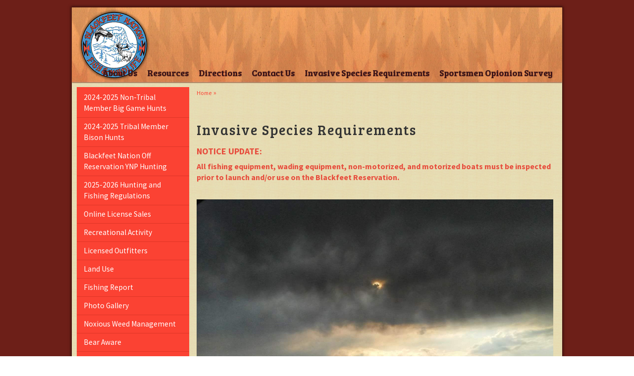

--- FILE ---
content_type: text/html; charset=UTF-8
request_url: https://www.blackfeetfishandwildlife.net/invasive-species-requirements/
body_size: 5154
content:
<!DOCTYPE HTML>
<html lang="en">
   <head>
      <title>Blackfeet Nation Fish and Wildlife - Invasive Species Requirements</title>
      <link href="/image/cache/favicon.ico" rel="icon" type="images/x-icon">
      <link rel="apple-touch-icon-precomposed" sizes="144x144" href="/image/cache/apple-touch-icon-144-precomposed.png">
      <link rel="apple-touch-icon-precomposed" sizes="114x114" href="/image/cache/apple-touch-icon-114-precomposed.png">
      <link rel="apple-touch-icon-precomposed" sizes="72x72" href="/image/cache/apple-touch-icon-72-precomposed.png">
      <link rel="apple-touch-icon-precomposed" href="/image/cache/apple-touch-icon-57-precomposed.png">
      <link href="/image/cache/favicon.png" rel="icon" type="images/x-icon" />
      <meta charset="utf-8" />
      <meta content="IE=edge,chrome=1" http-equiv="X-UA-Compatible" />
      <meta name="viewport" content="width=device-width, maximum-scale=2, initial-scale=1,  minimum-scale=1">
      <meta content="true" name="mssmarttagspreventparsing" />
      <meta content="" name="keywords" />
      <meta content="" name="description" />
      <meta content="en" name="language" />
      <meta content="document" name="resource-type" />
      <meta content="all" name="robots" />
      <meta content="no" http-equiv="imagetoolbar" />
      <!-- Facebook metatags -->
      <meta property="og:title" content="Invasive Species Requirements" />
      <meta property="og:type" content="website" />
      <meta property="og:site_name" content="Blackfeet Nation Fish and Wildlife" />
      <meta property="og:image" content="/image/cache/fb_badge.jpg" />
      <!-- /.Facebook metatags -->
      <link href='https://fonts.googleapis.com/css?family=Bree+Serif|Source+Sans+Pro:400,700' rel='stylesheet' type='text/css'>
      <link href="/image/cache/taoGlyphs.css" media="all" type="text/css" rel="stylesheet">
      <link href="/components/stylesheet.php?css=Newscreen.css" media="all" type="text/css" rel="stylesheet" />
      <link href="/components/stylesheet.php?css=print.css" media="print" type="text/css" rel="stylesheet" />
      <script src="https://ajax.googleapis.com/ajax/libs/jquery/1.9.1/jquery.min.js"></script>
      <script src="/components/js/modernizr.js"></script>
      <!-- HTML5 shim and Respond.js for IE8 support of HTML5 elements and media queries -->
      <!--[if lt IE 9]>
      <script src="https://oss.maxcdn.com/html5shiv/3.7.2/html5shiv.min.js"></script>
      <script src="https://oss.maxcdn.com/respond/1.4.2/respond.min.js"></script>
      <![endif]--> 
   </head>
   <body>
      <!-- layout div -->
      <div id="layout">
         <!-- wrapper div -->
         <div id="wrapper" class="clearfix">
      <!-- ================================ page header  ================================  -->
      <!--<div id="stickyNav">
            <nav class="nav nav-bar main-nav">
               <div class="fix-logo">
                  <a href="/"><img src="/image/cache/logo.png"></a>
               </div>
               <div class="navbar">
                  					<ul id="topnav"  >
<li id="menuitem_12"  class=" first"   > <a href="/about-us/" style="" class=""  >About Us</a></li>
<li id="menuitem_47"   > <a href="/resources/" style="" class=""  >Resources</a></li>
<li id="menuitem_8"   > <a href="/directions/" style="" class=""  >Directions</a></li>
<li id="menuitem_11"   > <a href="/contact-us/" style="" class=""  >Contact Us</a></li>
<li id="menuitem_67"  class=" currentitem"   > <a href="/invasive-species-requirements/" style="" class=""  >Invasive Species Requirements</a></li>
<li id="menuitem_75"   > <a href="/sportsmen-opionion-survey/" style="" class=""  >Sportsmen Opionion Survey</a></li></ul>
               </div>                     
            </nav>             
         </div> -->
            <header id="header" class="header fixed-header" role ="header">
               <div class="container">
                  <h1>Blackfeet Nation Fish and Wildlife - Invasive Species Requirements</h1>
                  <!-- header container -->
                  <div class="row">
                     <!-- website branding -->
                     <div class="pull-right top-links">
                        <!-- <div class="top-phone"> <span class="icon-phone"></span><a href="">406-338-7207</a></div> -->
                     </div>
                     <div class="logo pull-left" role="branding" >
                        <a href="/"><img src="/image/cache/logo.png"></a>
                     </div>
                     <!-- /.website branding-->  
                     <!-- ================================ main navigation ================================ -->
                     <nav class="nav nav-bar main-nav">
                        					<ul id="topnav"  >
<li id="menuitem_12"  class=" first"   > <a href="/about-us/" style="" class=""  >About Us</a></li>
<li id="menuitem_47"   > <a href="/resources/" style="" class=""  >Resources</a></li>
<li id="menuitem_8"   > <a href="/directions/" style="" class=""  >Directions</a></li>
<li id="menuitem_11"   > <a href="/contact-us/" style="" class=""  >Contact Us</a></li>
<li id="menuitem_67"  class=" currentitem"   > <a href="/invasive-species-requirements/" style="" class=""  >Invasive Species Requirements</a></li>
<li id="menuitem_75"   > <a href="/sportsmen-opionion-survey/" style="" class=""  >Sportsmen Opionion Survey</a></li></ul> 
                     </nav>
                     <!-- mobile glyph -->                  
                     <div class="nav-icon" id="nav-button" data-target="main-navigation">
                        <a href="javascript:void(0);">
                        <span class="icon-bars"></span>
                        </a>
                     </div>
                     <!-- /.mobile glyph -->                     
                     <!-- ================================ /.main navigation ================================ -->                                     
                     <div class="clear"></div>
                  </div>
                  <!-- /.header container -->
                  <div class="close" id="close"></div>                                    
               </div>
            </header>
            <!-- ================================ /.page header ================================ -->
            <!-- ================================ content block  ================================  -->            
            <div class="content-block">
               <div class="container">
                  <div class="row">
                     <!-- ================================ Left part ================================ -->
                     <div class="col-xs-12 col-sm-8 col-md-9 col-lg-9" id="rightprt">
                        <div class="breadcrumb"><a href="/">Home</a> &raquo; </div>
                        <div class="page-content-block">
                           <h1>&nbsp;</h1>

<h1>Invasive Species Requirements</h1>

<p><span style="color: rgb(231, 76, 60);"><strong><span style="font-size: 18px;">NOTICE UPDATE: </span></strong></span></p>

<p><span style="font-size:16px;"><span style="color:#e74c3c;"><strong><span style="outline: 0px;"><span style="font-family: &quot;Source Sans Pro&quot;, sans-serif;"><span style="vertical-align: baseline;"><span style="box-sizing: border-box;">All fishing equipment, wading equipment, non-motorized, and motorized boats must be inspected prior to launch and/or use on the Blackfeet Reservation.</span></span></span></span></strong></span></span></p>

<p>&nbsp;</p>

<p><img alt="Photo Courtesy of Cassie Bear Medicine" src="/image/cache/FB_IMG_1502408958854.jpg" style="width: 720px; height: 632px;" /></p>

<p><span style="font-size:12px;">Photo Courtesy of Cassie Bear Medicine</span></p>

<p><font color="#e74c3c"><span style="font-size: 18px;"><b>Reminder - Be Respectful and mindful of landowners &amp; keep all gates closed.</b></span></font></p>

<p><span style="color: rgb(231, 76, 60);"><strong><span style="font-size: 18px;">Attention all Upland/Waterfowl Bird Hunters - all Waders, any hunting equipment that will be immersed in the water NEED TO BE INSPECTED prior to hunting.</span></strong></span></p>

<div class="article_title" style="margin: 0px 0px 10px; padding: 0px; border: 0px currentColor; border-image: none;">
<h2 style="margin: 0px; padding: 0px; outline: 0px; border: 0px currentColor; border-image: none; line-height: 1.2em; letter-spacing: 2px; font-family: &quot;Bree Serif&quot;, serif; font-size: 1.2em; font-weight: 400; vertical-align: baseline; box-sizing: border-box; text-rendering: optimizeLegibility;">&nbsp;</h2>

<div class="clear" style="margin: 0px; padding: 0px; border: 0px currentColor; border-image: none;">&nbsp;</div>
</div>

<div class="news-image" style="margin: 0px; padding: 0px; border: 0px currentcolor; text-align: left;"><strong><span style="font-size:18px;"><a href="/image/cache/Ordinance_113A_with_Tribal_Resolution1.docx">Aquatic Invasive Species Act- ORDINANCE 113A</a></span></strong></div>

<div class="news-image" style="margin: 0px; padding: 0px; border: 0px currentcolor; text-align: left;"><span style="font-size: 14px;"><span style="outline: 0px;"><span style="color: rgb(51, 51, 51);"><span style="font-family: &quot;Source Sans Pro&quot;, sans-serif;"><span style="vertical-align: baseline;"><span style="box-sizing: border-box;"><span style="background-color: rgb(255, 255, 255);"><span style="outline: 0px;"><span style="vertical-align: baseline;"><span style="box-sizing: border-box;"><u>All forms of watercraft are ALLOWED on the Blackfeet </u>Reservation waters. All wading equipment &amp; non-motorized &amp; motorized boats shall be inspected and will be good for 3 days. <u> Fishermen that travel off the reservation within the 3 days; must get waders, fishing equipment, &amp; non-motorized &amp; motorized boats re-inspected.</u></span></span></span></span></span></span></span></span></span></span></div>

<div class="news-body" style="margin: 0px; padding: 0px; border: 0px currentColor; border-image: none;">
<p style="margin: 0.5em 0px; padding: 0px; border: 0px currentColor; border-image: none;"><span style="font-size: 14px;"><span style="outline: 0px;"><span style="color: rgb(51, 51, 51);"><span style="font-family: &quot;Source Sans Pro&quot;, sans-serif;"><span style="vertical-align: baseline;"><span style="box-sizing: border-box;"><span style="background-color: rgb(255, 255, 255);"><span style="outline: 0px;"><span style="vertical-align: baseline;"><span style="box-sizing: border-box;">All wading equipment, non-motorized, motorized boats coming from the Missouri system shall be dried 24 hours prior to use/inspection of the Reservation.</span></span></span></span></span></span></span></span></span></span></p>

<p style="margin: 0.5em 0px; padding: 0px; border: 0px currentColor; border-image: none;"><span style="font-size: 14px;"><span style="outline: 0px;"><span style="color: rgb(51, 51, 51);"><span style="font-family: &quot;Source Sans Pro&quot;, sans-serif;"><span style="vertical-align: baseline;"><span style="box-sizing: border-box;"><span style="background-color: rgb(255, 255, 255);"><span style="outline: 0px;"><span style="vertical-align: baseline;"><span style="box-sizing: border-box;">Felt Bottom boots - Illegal and shall not be worn in any lake or stream on the Blackfeet Reservation. </span></span></span></span></span></span></span></span></span></span></p>

<p style="margin: 0.5em 0px; padding: 0px; border: 0px currentColor; border-image: none;"><span style="font-size:18px;"><span style="outline: 0px;"><span style="color: rgb(51, 51, 51);"><span style="font-family: &quot;Source Sans Pro&quot;, sans-serif;"><span style="vertical-align: baseline;"><span style="box-sizing: border-box;"><span style="background-color: rgb(255, 255, 255);"><span style="outline: 0px;"><span style="vertical-align: baseline;"><span style="box-sizing: border-box;"><strong>STOP AQUATIC HITCHHIKERS!</strong></span></span></span></span></span></span></span></span></span></span><span style="font-size: 14px;"><span style="outline: 0px;"><span style="color: rgb(51, 51, 51);"><span style="font-family: &quot;Source Sans Pro&quot;, sans-serif;"><span style="vertical-align: baseline;"><span style="box-sizing: border-box;"><span style="background-color: rgb(255, 255, 255);"><span style="outline: 0px;"><span style="vertical-align: baseline;"><span style="box-sizing: border-box;"> </span></span></span></span></span></span></span></span></span></span></p>

<p style="margin: 0.5em 0px; padding: 0px; border: 0px currentColor; border-image: none;"><span style="font-size: 14px;"><span style="outline: 0px;"><span style="color: rgb(51, 51, 51);"><span style="font-family: &quot;Source Sans Pro&quot;, sans-serif;"><span style="vertical-align: baseline;"><span style="box-sizing: border-box;"><span style="background-color: rgb(255, 255, 255);"><span style="outline: 0px;"><span style="vertical-align: baseline;"><span style="box-sizing: border-box;">Be a Good Steward. Clean. Drain. Dry.</span></span></span></span></span></span></span></span></span></span></p>

<p style="margin: 0.5em 0px; padding: 0px; border: 0px currentColor; border-image: none;">&nbsp;</p>

<p style="margin: 0.5em 0px; padding: 0px; border: 0px currentColor; border-image: none;"><span style="font-size:16px;"><strong>UPDATE 06/27/22:</strong></span></p>

<p style="margin: 0.5em 0px; padding: 0px; border: 0px currentColor; border-image: none;">1) Highway #2 West - Browning,&nbsp; <font color="#c0392b">Open</font>&nbsp;406-845-9156</p>

<p style="margin: 0.5em 0px; padding: 0px; border: 0px currentColor; border-image: none;">&nbsp;</p>

<p style="margin: 0.5em 0px; padding: 0px; border: 0px currentColor; border-image: none;">2) Highway #2 East - Seville,&nbsp; <font color="#c0392b"><b>Opening Soon</b></font></p>

<p style="margin: 0.5em 0px; padding: 0px; border: 0px currentColor; border-image: none;">&nbsp;</p>

<p style="margin: 0.5em 0px; padding: 0px; border: 0px currentColor; border-image: none;">3) Highway #89 South - Birch Creek,<span style="color:#c0392b;"> CLOSED</span></p>

<p style="margin: 0.5em 0px; padding: 0px; border: 0px currentColor; border-image: none;">&nbsp;</p>

<p style="margin: 0.5em 0px; padding: 0px; border: 0px currentColor; border-image: none;">Learn about Montana Aquatic Invasive Mussels <a href="https://mtfwp.maps.arcgis.com/apps/MapJournal/index.html?appid=7f4ad0da37cb4fa09fe5203c65c4b0d5">here</a>.</p>

<p style="margin: 0.5em 0px; padding: 0px; border: 0px currentColor; border-image: none;">&nbsp;</p>
</div>
		<script type="text/javascript">
		var taoSubDir='';
		</script>			<script type="text/javascript" src="/taoCMS/code/calendar.js"></script>
			<script type="text/javascript" id="jscal1x"> var taoCal = new Calendar(""); </script>
			<script type="text/javascript" src="/components/js/ajaxfuncs.js"></script>
			<script type="text/javascript" src="/components/js/extrafuncs.js"></script>
                        </div>
                     </div>
                     <!-- ================================ /.letpart ================================ -->                  
                     <!-- ================================ right part ================================ -->
                     <div class="col-xs-12 col-sm-4 col-md-3 col-lg-3 sm-pad-right" id="leftprt">
                        <nav id="main-navigation" class="nav nav-bar side-nav">
                           <div class="mobilemenu hide">					<ul id="topnav"  >
<li id="menuitem_12"  class=" first"   > <a href="/about-us/" style="" class=""  >About Us</a></li>
<li id="menuitem_47"   > <a href="/resources/" style="" class=""  >Resources</a></li>
<li id="menuitem_8"   > <a href="/directions/" style="" class=""  >Directions</a></li>
<li id="menuitem_11"   > <a href="/contact-us/" style="" class=""  >Contact Us</a></li>
<li id="menuitem_67"  class=" currentitem"   > <a href="/invasive-species-requirements/" style="" class=""  >Invasive Species Requirements</a></li>
<li id="menuitem_75"   > <a href="/sportsmen-opionion-survey/" style="" class=""  >Sportsmen Opionion Survey</a></li></ul></div>
                           					<ul id="sidenav"  >
<li id="menuitem_86"  class=" first"   > <a href="/non-tribal-member-big-game-hunts/" style="" class=""  >2024-2025 Non-Tribal Member Big Game Hunts</a></li>
<li id="menuitem_92"   > <a href="/tribal-member-bison-hunts/" style="" class=""  >2024-2025 Tribal Member Bison Hunts</a></li>
<li id="menuitem_79"   > <a href="/blackfeet-nation-off-reservation-bison-hunting/" style="" class=""  >Blackfeet Nation Off Reservation YNP Hunting</a></li>
<li id="menuitem_39"   > <a href="/fishing-regulations/" style="" class=""  >2025-2026 Hunting and Fishing Regulations</a></li>
<li id="menuitem_66"   > <a href="/online-license-sales/" style="" class=""  >Online License Sales</a></li>
<li id="menuitem_38"   > <a href="/recreational-activity/" style="" class=""  >Recreational Activity</a></li>
<li id="menuitem_48"   > <a href="/licensed-outfitters/" style="" class=""  >Licensed Outfitters</a></li>
<li id="menuitem_50"   > <a href="/land-use/" style="" class=""  >Land Use</a></li>
<li id="menuitem_51"   > <a href="/fishing-report/" style="" class=""  >Fishing Report</a></li>
<li id="menuitem_46"   > <a href="/photo-gallery/" style="" class=""  >Photo Gallery</a></li>
<li id="menuitem_68"   > <a href="/noxiousweeds/" style="" class=""  >Noxious Weed Management</a></li>
<li id="menuitem_70"   > <a href="/bear-aware-2018/" style="" class=""  >Bear Aware</a></li>
<li id="menuitem_71"   > <a href="/comments-on-proposed-reguation-changes/" style="" class=""  >Comments on Proposed Regulation Changes</a></li>
<li id="menuitem_73"   > <a href="/past-tribal-lottery-winners/" style="" class=""  >Past Tribal Lottery Winners</a></li>
<li id="menuitem_91"   > <a href="/lymph-node-removal-video/" style="" class=""  >Lymph Node Removal Video</a></li>
<li id="menuitem_74"   > <a href="/lacy-act/" style="" class=""  >Lacy Act</a></li>
<li id="menuitem_80"   > <a href="/blackfeet-tribe-wolf-management-plan/" style="" class=""  >Blackfeet Tribe Wolf Management Plan</a></li>
<li id="menuitem_93"   > <a href="/2024-big-game-photo-gallery/" style="" class=""  >2024 Big Game Photo Gallery</a></li></ul>
                        </nav>
                        <div class="newsBlock">
                           <h3 class="block-title">Latest News</h3>
                           <script type="text/javascript" src="/components/news/jsnews.php?sort1=publishdate&amp;sort1dir=desc&amp;newschannel_id=1&amp;onechannel=1&amp;template_id=35&amp;maxrows=5&amp;optsfornum[publishdate]=lowerorequal&amp;publishdate=today"></script>
                           <a href="/latest-news/" class="more-link">more news</a>                       
                        </div>                         
                        <div class="weather">
                           <a href="http://www.accuweather.com/en/us/browning-mt/59417/weather-forecast/334249" class="aw-widget-legal">
                              <!--
                                 By accessing and/or using this code snippet, you agree to AccuWeather’s terms and conditions (in English) which can be found at http://www.accuweather.com/en/free-weather-widgets/terms and AccuWeather’s Privacy Statement (in English) which can be found at http://www.accuweather.com/en/privacy.
                                 -->
                           </a>
                           <div id="awcc1458651641840" class="aw-widget-current"  data-locationkey="334249" data-unit="f" data-language="en-us" data-useip="false" data-uid="awcc1458651641840"></div>
                           <script type="text/javascript" src="http://oap.accuweather.com/launch.js"></script>
                        </div>
                     </div>
                     <!-- ================================/.right part ================================ -->                      

                  </div>                                       
               </div>
            </div>
            <!-- ================================ /.content block  ================================  --> 
            <!-- ================================ Go to top button ()  ================================  -->
            <a href="#0" class="cd-top">Top</a>
            <!-- ================================ /.Go to top button  ================================  -->
            <!-- ================================ footer  ================================  -->
            <footer id="footer" class="footer">
               <div class="container">
                  <div class="address">
                  <nav class="nav nav-bar nav-center" id="social" >
                     					<ul id="menu_7"  >
<li id="menuitem_28"  class="facebook first"   > <a href="/@Blackfeetfishandwildlife" style="" class="" target="_blank" >Facebook</a></li>
<li id="menuitem_35"  class="twitter"   > <a href="/" style="" class="" target="_blank" >Twitter</a></li>
<li id="menuitem_36"  class="youtube"   > <a href="/" style="" class="" target="_blank" >Youtube</a></li></ul>
                  </nav>
                     <p><strong>Blackfeet Nation Fish and Wildlife</strong><br> 
                        PO Box 850<br>
                        Browning, Montana 59417<br>
                        Ph: <a href="tel:406-338-7207">406-338-7207</a><br>
                        Fax: <a href="fax:406-338-4751">406-338-4751</a>
                     </p>
                  </div>
                  <!-- footer navigation div -->
                  <nav class="nav footer-nav">
                     					<ul id="menu_4"   class="footer-menu" >
<li id="menuitem_16"  class=" first"   > <a href="/about-us/" style="" class=""  >About Us</a><ul style="" class=""   >
<li id="menuitem_56"   > <a href="/latest-news/" style="" class=""  >Latest News</a></li>
<li id="menuitem_64"   > <a href="/photo-gallery/" style="" class=""  >Photo Gallery</a></li>
<li id="menuitem_17"   > <a href="/contact-us/" style="" class=""  >Contact Us</a></li></ul></li>
<li id="menuitem_72"   > <a href="/" style="" class=""  >Lacey Act</a></li></ul>
                  </nav>
                  <!-- /.footer navagation div -->
                  <!-- footer container -->
                  <div class="copyright">
                     <div class="row">
                        <span>© Copyright. All Rights Reserved. <a title="powered by tao|cms&trade; Web Content Manager" href="http://www.taointeractive.com" target="_blank"><img id="taopowered" height="15" style="border:0;" alt="powered by tao|cms&trade; Web Content Manager" width="72" src="/icons/taopowered.gif" /></a></span>
                        <nav id="privacy" class="nav nav-bar nav-right subfooter-nav">
                           					<ul id="menu_6"  >
<li id="menuitem_26"  class=" first"   > <a href="/privacypolicy/" style="" class=""  >Privacy Policy</a></li>
<li id="menuitem_27"   > <a href="/contact-us/" style="" class=""  >Contact Us</a></li></ul>
                        </nav>
                        <div class="clear"></div>
                     </div>
                  </div>                                    
               </div>
            </footer>
            <!-- ================================ /.footer  ================================  --> 
         </div>
         <!-- /.wrapper -->
         <!-- model window -->
         <div id="shade" style="display: none;"></div>
         <div id="modalwindow" style="display: none;">
            <div id="modaldata">
               <div class="modalcontent">
                  <a href="#" class="mcls" id="mlcs">x</a>
                  <div id="modalbox"> </div>
               </div>
            </div>
         </div>
         <!-- model window close -->         
      </div>
      <!-- /.layout -->      
      <!-- scrpits -->
      <script type="text/javascript" src="/image/cache/screenFunctions.js"></script>
   </body>
</html>

--- FILE ---
content_type: text/css
request_url: https://www.blackfeetfishandwildlife.net/components/stylesheet.php?css=Newscreen.css
body_size: 14105
content:
html, body {margin: 0px;width: 100%;/* height: 100%; */display: block;font: 300 14px/20px 'Source Sans Pro', sans-serif;font-weight: 500;-webkit-text-size-adjust: none;-webkit-font-smoothing: antialiased;-moz-osx-font-smoothing: grayscale;color: #333;background: #FFF;}
html, body, div, span, object, iframe, h1, h2, h3, h4, h5, h6, p, blockquote, pre, abbr, address, cite, code, del, dfn, em, img, ins, kbd, q, samp, small, strong, sub, sup, var, b, i, a, dl, dt, dd, ol, ul, li, fieldset, form, label, legend, table, caption, tbody, tfoot, thead, tr, th, td, article, aside, canvas, details, figcaption, figure, footer, header, hgroup, menu, nav, section, summary, time, mark, audio, video { margin: 0; padding: 0; border: 0; outline: 0; font-size: 100%; vertical-align: baseline; }
* { -webkit-box-sizing: border-box; -moz-box-sizing: border-box; box-sizing: border-box; }
*:before, *:after { -webkit-box-sizing: border-box; -moz-box-sizing: border-box; box-sizing: border-box; }
html { font-family: sans-serif; -webkit-text-size-adjust: 100%; -ms-text-size-adjust: 100%; }
body {font-family: 'Helvetica Neue', Helvetica, Arial, sans-serif;font-family: 'Source Sans Pro', sans-serif;font-size: 14px;font-size: 14px;line-height: 1.42857143;color: #333;display: block;width: 100%;/* height: 100%; *//* min-height: 100%; */position: relative;text-rendering: optimizeSpeed;-moz-osx-font-smoothing: grayscale !important;text-rendering: optimizeLegibility !important;/* -webkit-font-smoothing: antialiased !important; */-moz-osx-font-smoothing: grayscale !important;-webkit-text-size-adjust: none;}

/* ==================== Basic declarations ====================
   ================================================== */
header, section, article, aside, footer, figure, nav, hgroup, video, div, canvas { display: block; }
p { margin: 0.5em 0 }
a {text-decoration: none;color: #E03527;}
a.button { font-size: 0.9em; }
a:hover, a:focus {text-decoration: none;color: #FB4233;}
a img { border: 0px }
img { max-width: 100%; width: auto\9; height: auto; vertical-align: middle; border: 0; -ms-interpolation-mode: bicubic; }
h1, h2, h3, h4, h5, h6 { color: #333; text-align: left; margin-bottom: 10px;font-family: 'Bree Serif', serif;  font-weight: 400; letter-spacing:2px;text-rendering: optimizeLegibility !important;  font-size: 2.8em; line-height: 1.2em;}
h1 { font-size: 2em; padding-bottom: 4px; }
h2 { font-size: 1.8em; }
h3 { font-size: 1.4em ;}
h4 { font-size: 1.2em ;}
h5 { font-size: 1.1em ;}
h6 { font-size: 1em ;}
ul, ol { margin-left: 3em; list-style: square; }
ol { list-style: decimal; }
blockquote, q { quotes: none; }
blockquote:before, blockquote:after, q:before, q:after { content: ''; content: none; }
hr { margin-top: 20px; margin-bottom: 20px; border: 0; border-top: 1px solid #eee; }
sub, sup { position: relative; font-size: 75%; line-height: 0; vertical-align: baseline; }
sup { top: -.5em; }
sub { bottom: -.25em; }
table { border-collapse: collapse; }
table td, table th { vertical-align: top; }
table.table{width:100%;border-collapse:collapse;}  
table.table tr th{background: #FB4233;color: #FFF;padding: 5px;}
table.table tr td {border: 1px solid #928860;padding: 5px;font-size: 12px !important;}

/* ==================== input elements====================
   ================================================== */
button, input, optgroup, select, textarea { margin: 0; font: inherit; color: inherit; }
button { overflow: visible; }
button, select { text-transform: none; }
button::-moz-focus-inner, input::-moz-focus-inner { padding: 0; border: 0; }
input { line-height: normal; }
input[type="checkbox"], input[type="radio"] { -webkit-box-sizing: border-box; -moz-box-sizing: border-box; box-sizing: border-box; padding: 0; margin: 0 3px; }
input[type="number"]::-webkit-inner-spin-button, input[type="number"]::-webkit-outer-spin-button { height: auto }
input, select, textarea {color: #000;border: 1px solid #C3B88B;padding: 8px;font-style: normal;font-weight: 400;text-align: left;outline: none;}
textarea { overflow: auto; height: 120px; min-width: 250px; width: 70%; }
input[type=button], input[type=reset], input[type=submit], .button {background: #E03527;color: #FFF;-webkit-appearance: button;cursor: pointer;text-transform: uppercase;font-size: 1em;text-decoration: none;padding: 8px 12px;display: inline-block;outline: none;border: 0;}
input[type=button]:hover, input[type=reset]:hover, input[type=submit]:hover, .button:hover {background: #6D1F18;color: #FFF;}
input[type=button]:active, input[type=reset]:active, input[type=submit]:active, .button:active { background: #444; }

/* ====================utility/ helper classes ====================
   ================================================== */
.clear { clear: both; height: 0px; margin: 0px; padding: 0px; }
.header:after, .container:after, .row:after, .navbar-toggle:after, .nav-bar:after, .clearfix:after { content: ""; display: table; clear: both; }
.pad { padding-left: 15px; padding-right: 15px; }
.pad-left { padding-left: 15px;}
.pad-right{ padding-right: 15px;}
.divider { margin-top: 20px; position: relative; }
.visible-xs, .visible-sm, .visible-md, .visible-lg { display: none !important; }
.divider-line { margin: 40px 0;}
.lead { margin-bottom: 20px; font-size: 16px; font-weight: 300; line-height: 1.4; }
.img-circle { border-radius: 50%; }
.hide { display: none;}
.show { display: block !important; }
.invisible { visibility: hidden; }
.headeing{  font-size: 1.5em;   vertical-align: middle;position: relative;display: inline-block;padding: 7px 50px 7px 20px;margin-left: -15px;margin-bottom: 15px;color: #FFF;background: #202835;}
.headeing:after { content:''; position: absolute;float: right;right: -39px;  margin: auto;border-bottom: 1px solid #DDDDDD;  width: 0;height: 0;top: 0;border-top: 39px solid rgb(32, 40, 53);border-bottom: 39px solid transparent;border-right: 39px solid transparent;}
.text-center, .text-center *{ text-align:center !important;}

/* ==================== layout====================
   ================================================== */
#layout {position: relative;top: 0;left: 0;width: 100%;min-width: 100%;min-height: 100%;background: #6D1F18;padding: 15px 0;}
#wrapper {height: auto;width: 990px;margin: 0px auto;position: relative;-webkit-box-shadow: 0px 0px 5px 2px rgba(0,0,0,0.5);-moz-box-shadow: 0px 0px 5px 2px rgba(0,0,0,0.5);box-shadow: 0px 0px 5px 2px rgba(0,0,0,0.5);background: #FFF url(/image/cache/bg.jpg);}
.container { width: 96%; position: relative; margin: 0; margin-right: auto; margin-left: auto;  height: auto; }
.content-block {padding: 0;/* background: #FFF; */}
.page-content-block{/* margin-top: 15px; */}
.title-block { border-bottom: 1px solid #C4301F;margin-bottom: 10px;}
.title-block .title{     vertical-align: middle;position: relative;padding-left: 5px;margin-bottom: 0;color: #C4301F;}
.title-block .title:after { content:''; position: absolute;float: right;right: -39px;  margin: auto;  width: 0;height: 0;top: -39px;/* border-bottom: 39px solid rgb(208, 97, 65); *//* border-top: 39px solid transparent; *//* border-right: 39px solid transparent; */}
.breadcrumb{padding: 1px 0 2px 0;margin-top: 10px;color: #FB4233;}
.breadcrumb a {font-size:.84em;color: #FB4233;}

/* ====================grid====================
   ================================================== */
.row { /* margin-right: -15px; */ /* margin-left: -15px; */ }
.col-xxs-1,.col-xs-1, .col-sm-1, .col-md-1, .col-lg-1, .col-xxs-2, .col-xs-2, .col-sm-2, .col-md-2, .col-lg-2, .col-xxs-3,.col-xs-3, .col-sm-3, .col-md-3, .col-lg-3, .col-xxs-4, .col-xs-4, .col-sm-4, .col-md-4, .col-lg-4, .col-xxs-5, .col-xs-5, .col-sm-5, .col-md-5, .col-lg-5, .col-xxs-6, .col-xs-6, .col-sm-6, .col-md-6, .col-lg-6, .col-xxs-7, .col-xs-7, .col-sm-7, .col-md-7, .col-lg-7, .col-xxs-8, .col-xs-8, .col-sm-8, .col-md-8, .col-lg-8, .col-xxs-9, .col-xs-9, .col-sm-9, .col-md-9, .col-lg-9, .col-xxs-10, .col-xs-10, .col-sm-10, .col-md-10, .col-lg-10, .col-xxs-11, .col-xs-11, .col-sm-11, .col-md-11, .col-lg-11, .col-xxs-12, .col-xs-12, .col-sm-12, .col-md-12, .col-lg-12 { position: relative; min-height: 1px; /* padding-right: 15px; */ /* padding-left: 15px; */ }

/* ====================header ====================
   ================================================== */
.header h1 { display: none; }
.header {position: relative;top: 0;width: 100%;z-index: 99;background: #9A3336 url(/image/cache/header_bg.jpg) center center;background-size: contain;/* border-bottom: 1px solid #7B4325; */-webkit-box-shadow: 0px 1px 2px #7B4325;-moz-box-shadow: 0px 1px 2px #7B4325;box-shadow: 0px 1px 2px #7B4325;}
.logo {position: relative;left: 0;top: 0;margin: auto;display: block;text-align: left;vertical-align: middle;/*-webkit-transition: all .5s ease;  -moz-transition: all .5s ease; -ms-transition: all .5s ease; -o-transition: all .5s ease;  transition: all .5s ease;*/}
.logo a { display: block; color: #333; }
.logo img {max-width: 150px;}
.top-links{ text-align:right;}
.top-phone{padding: 5px 10px;padding-right: 0;margin-bottom: 10px;font-size:1.8em;font-family: 'Bree Serif', serif;color: #FFF;text-shadow: 0 0px 1px #000;}
.top-phone span{margin-right:5px;vertical-align:middle;}
.top-phone a { color:#FFF;}

/*slide out Search Form*/
.search-form-wrapper{padding: 0;width: 100%!important;margin: 0 auto;height: auto;text-align: right;position: relative;z-index: 27;right: 0;clear: both;left: auto;top: 0;}
.search-form-wrapper form{ padding: 3px;}
.search-form-wrapper input[type='text'] {max-width: 100%;width: 100%;padding: 7px 5px;margin-right: -46px;float: left;border: 0;border: 1px solid rgb(95, 143, 0);background: rgb(194, 232, 117);}
.search-form-wrapper input[type='submit'] {background: #5F8F00;background-size: 50%;border: 0;padding: 0;color: #FFF;text-align: center;overflow: hidden;display: inline-block;vertical-align: top;width: 35px;height: 35px;border: 1px solid #5F8F00;}
.search-form-wrapper input[type='submit']:before{ content:"\e911"; color:#FFF; font-family:'taoGlyphs !important';}
.search-form-wrapper {display:none;}

/* popup Login Form*/
.login-form-wrapper.active{ display:block;}
.login-form-wrapper{ position:absolute; z-index: 100; width: 300px;padding: 10px; bottom: 0;top: 38px; right: 0; height: 200px;background: #F1F1F1;color: #C7C7C7;border: 1px solid #DDDDDD;box-shadow: 0px 3px 2px 0px rgba(25, 24, 24, 0.35);text-align: center;display: none;}
.login-form-wrapper h2{ margin: -8px 0 10px -3px;font-size: 1.4em;font-weight: normal;color: #3F3F41;}
.login-form-wrapper a#form-close{ position:absolute; top:0; right: 2px; font-size:1.2em; margin:2px;color: #3F3F41;}
.login-form-wrapper input[type=text],.login-form-wrapper input[type=password] { width: 90% !important;  padding: 8px 3px;    margin: 2px 0;background: #E9E9E9;}
.login-form-wrapper input[type=submit] { padding: 5px; width: 80px;  margin:5px 0;margin-bottom: 10px;text-align: center;}
.mlolnks a{ font-size: .8em;}
.login-form-wrapper.logged_in{ display:none !important;}

/* ====================navigation====================
   ================================================== */
.nav {  position: relative; display: block;}
.nav ul { list-style: none; padding: 0; margin: 0; }
.nav ul li { position: relative; display: block; }
.nav ul li a, .nav ul li > span { position: relative; display: block; padding: 10px 15px;  }
.nav-bar ul > li.has-sub .sub-btn{ display:none ;}
.nav-top{position: absolute;margin: 5px 0;width: 100%;}
.nav-top ul{float: right !important;}
.user-nav ul li a, .nav-top ul li a { padding: 10px!important; font-size:.88em; font-weight:normal; color:#555;}
.user-nav{ position:absolute; z-index: 99;padding-top: 10px;right: -1px;top: 30px; display: none;}
.user-nav ul{background: #F1F1F1; padding:5px;border: 1px solid #DDD;width: 100px;}
.user-nav ul li a {padding: 6px 10px !important;}
.user-nav .flyout-arrow-front{position: absolute;border-left: 10px solid transparent;border-right: 10px solid transparent;border-bottom: 11px solid #F1F1F1;z-index: 10; width: 0;left: 0;right: 0;top: 0px;margin: auto;}
.user-nav .flyout-arrow-back{position: absolute; border-left: 11px solid transparent;border-right: 11px solid transparent;border-bottom: 11px solid #DDDDDD; z-index: 0; left: 0;top: -1px;right: 0;width: 0;margin: auto;}

/*mobile navigation */
.navbar-block ul{ position:relative;display: block;top: 0;left: 0;width: auto;height: 100%;}
.navbar-block ul > li > a {padding: 10px 15px;border-bottom: 1px solid #EA4436;color: #FFF;}
.navbar-block ul li ul, .navbar-block ul li ul li ul{ display:none;}
#close {display: none;background: 0 0 rgba(0, 0, 0, 0.75);      height: 100%;      position: fixed;top: 0; left: 0;      -moz-transition: all 0.2s linear 0s;      -webkit-transition: all 0.2s linear 0s;      -ms-transition: all 0.2s linear 0s;      transition: all 0.2s linear 0s;      width: 100%;z-index: 5;}
.navbar-block ul > li.has-sub .sub-btn { display:block; width: 30px; height: 45px; padding: 0;position:absolute; z-index: 1;right:0;cursor: pointer;}
.navbar-block ul li ul li > a { padding-left:17px; font-weight:normal;}
.navbar-block ul li ul li ul li a { padding-left:25px; font-weight:normal; font-size:.82em;}

/* ====================fixed nav====================
   ================================================== */
.fix-top { position: fixed !important; left: 0;top: 0;right: 0;  z-index: 1030; background: #FFF; -webkit-transition: all .5s ease;  -moz-transition: all .5s ease;  -ms-transition: all .5s ease;  -o-transition: all .5s ease;  transition: all .5s ease;}

/* ==================== Social Menu ====================
   ================================================== */
#social {margin-bottom: 10px;}
#social ul { margin:0;}
#social li {float:none;display:inline-block;vertical-align:middle;text-align: left;}
#social li a {font-size:0;font-family:taoGlyphs !important;text-align: left;padding: 0;height: 30px;color: #FFF;width: 40px;margin: 0 5px 0 0;text-shadow: 0 0px 1px #000;}
#social li a:after{font-size: 32px;line-height: 32px;}
#social li.facebook a:after {content: "\f230";}
#social li.twitter a:after { content:"\f081"; }
#social li.youtube a:after {content:"\f166";}
#social li.pinterest a:after {content:"\f231";}
#social li.googleplus a:after {content:"\f0d4";}
#social li.email a:after {content: "\f003";}
#socail li.rss a:after {content: "\f09e";}

/* Social Menu Hover */
#social li:hover a, #social li a:hover {color: #f9f9f9;}

/* ====================Footer====================
   ================================================== */
footer {clear: both;bottom: 0;left: 0;background: #E03527;background-repeat: repeat-x;background-size: 100% 100%;padding-top: 18px;color: #FFF;margin-top: 35px;position: relative;z-index: 1;width: 100%;line-height: 1.6em;font-size: 14px;text-align: left;}
footer .footer-bg{display:block;position:absolute;width:100%;height:100%;top: 0;background: transparent url(/image/cache/footer-image.png) no-repeat center bottom;z-index: -1;}
footer * { color: #FFF; }
.address{float:left;max-width: 28%;clear: left;}
.address a:hover{ color:#333; }
.footer-nav ul li a:hover {color: #FFF;text-decoration: underline;}
.footer-nav > ul > li > span, .footer-nav > ul > li > a {/* font-size: 16px !important; */}
.footer-nav ul li a {padding:3px;text-align: left;font-size: 14px;}

.subfooter-nav ul li { float:left; }
.subfooter-nav ul li a { padding:5px !important; }
.subfooter-nav ul li a:hover { background:none !important; }
/* ==================== Copyright ==================== */
.copyright {/* border-top: 1px solid #eadfe0; */font-size: 12px;}
.copyright a {color: #FFFFFF !important;padding: 10px;}
.copyright span {display: inline-block;vertical-align: middle;padding: 5px 0;}


/* ==================== Go to top button ====================
   ================================================== */
.cd-top {display: inline-block;height: 40px;width: 40px;position: fixed;bottom: 40px;right: 5px;z-index: 10;text-indent: 100%;box-shadow: 0 0 10px rgba(0, 0, 0, 0.05);overflow: hidden;background: #E3DAAF;border: 1px solid #E7DFB8;visibility: hidden;opacity: 0;-webkit-transition: opacity .3s 0s, visibility 0s .3s;-moz-transition: opacity .3s 0s, visibility 0s .3s;transition: opacity .3s 0s, visibility 0s .3s;-webkit-border-radius: 5px;-moz-border-radius: 5px;border-radius: 5px;}                     
.cd-top:after {content: "\f062";font-family: taoGlyphs !important;color: #2D2D2B;font-size: 1.2em;text-align: center;line-height: 40px;text-indent: 0;display: block;position: absolute;right: 0;top: 0;left: 0;bottom: 0;margin: 0 auto;}
.cd-top.cd-is-visible, .cd-top.cd-fade-out, .no-touch .cd-top:hover { -webkit-transition: opacity .3s 0s, visibility 0s 0s; -moz-transition: opacity .3s 0s, visibility 0s 0s; transition: opacity .3s 0s, visibility 0s 0s; }
.cd-top.cd-is-visible { visibility: visible; opacity: 1; }
.cd-top.cd-fade-out {opacity: .5;}
.cd-top:hover, .no-touch .cd-top:hover {opacity: 1; }

/* ==================== webform post form styles ====================
   ================================================== */
.fieldgroup { clear: both; margin: 10px 0; padding: 5px; }
.fieldgroup_label { font-size: 1.5em; font-weight: bold; font-family: 'Exo 2', sans-serif; width: 98%; display: block; color: #F9A13A; padding: 5px 1%; margin: 20px 0 5px 0; border-bottom: 1px solid #F9A14C; }
.fieldgroup_desc, .field_desc { font-style: italic; color: #999; line-height: 1.4em; padding: 0 3px; font-size: 0.87em; margin-bottom: 10px; clear: both; }
.fieldrow { padding: 5px 0; text-align: left; display: block; }
.fieldrow .fieldlabel sup { color: red; margin-left: 5px; }
.fieldrow .fieldval textarea { width: 80%; min-height: 100px; }
.fieldrow .fieldlabel { display: inline-block; width: 100%; margin: 0 0.5%; }
.fieldrow .fieldval { display: inline-block; width: 100%; margin: 0 0.5%; vertical-align: top; }
.fieldrow .fieldval input[type=text], .fieldrow .fieldval input[type=tel], .fieldrow .fieldval input[type=email] { width: 90%; }
.group_nogroup_label, .group_nogroup_label, .group_nogroup_tr { display: none; }

/* ==================== Tabs Styles ====================
   ================================================== */
.tab-panel { display: none; padding: 5px 0; border-bottom: 1px solid #F3F3F3; }
.tab-panel.activeTab { display: block ;}
.nav-tabs ul { margin: 10px 0; }
.nav-tabs ul li a { text-align: center; background: #EEE; margin: 1px 0; }
.nav-tabs ul li a:hover {}
.nav-tabs ul li.active a { background: #333; color: #FFF; }

/* ==================== Collapsible Accordions ====================
   ================================================== */
.collapsible-wrapper{  margin: 10px 0;}
.collapsible-wrapper .accordion-title{ margin-bottom: 0;float: none;clear: both;cursor: pointer;}
.collapsible-wrapper .accordion-title span.arrow-icon { position:relative;}
.collapsible-wrapper .accordion-title span.arrow-icon:after{ content:'';  border-right: 4px solid transparent;  border-left: 4px solid transparent;  border-top: 4px solid #C4301F; height: 0; display: block; position: absolute; right: -12px; top: 2px; bottom: 0; margin: auto; box-sizing: content-box; -webkit-box-sizing: content-box;      -moz-box-sizing: content-box;  }
.collapsible-wrapper .accordion-value{  display: none;}
.collapsible-wrapper .accordion-value.expand{ display:block; }

/* ====================  Div BLocks Animation  ====================
   ================================================== */
/* Css animation to slide elemets/blocks on window load ( use .slide-block class ) */
.slide-block { visibility: hidden }
.slide { animation-name: slide; -webkit-animation-name: slide; animation-duration: 1s; -webkit-animation-duration: 1s; visibility: visible; }

@keyframes slide { 
    0% { opacity: 0; -webkit-transform: translateY(70%); }
    100% { opacity: 1; -webkit-transform: translateY(0%); }
}
@-webkit-keyframes slide { 
    0% { opacity: 0; -webkit-transform: translateY(70%); }
    100% { opacity: 1; -webkit-transform: translateY(0%); }
}

/* ====================small size grid style declarations====================
   ================================================== */
@media (min-width: 580px) { 
    .container { width: 98%;}
    .col-xxs-1, .col-xxs-2, .col-xxs-3, .col-xxs-4, .col-xxs-5, .col-xxs-6, .col-xxs-7, .col-xxs-8, .col-xxs-9, .col-xxs-10, .col-xxs-11, .col-xxs-12 { float: left; }
    .col-xxs-12 { width: 100%; }
    .col-xxs-11 { width: 91.66666667%; }
    .col-xxs-10 { width: 83.33333333% ;}
    .col-xxs-9 { width: 75%; }
    .col-xxs-8 { width: 66.66666667%; }
    .col-xxs-7 { width: 58.33333333% ;}
    .col-xxs-6 { width: 50%; }
    .col-xxs-5 { width: 41.66666667%; }
    .col-xxs-4 { width: 33.33333333% ;}
    .col-xxs-3 { width: 25%; }
    .col-xxs-2 { width: 16.66666667% ;}
    .col-xxs-1 { width: 8.33333333% ;}
    .visible-xxs { display: block !important ;}

    /* ==================== padding and spacing classes ====================
       ================================================== */
    .xxs-pad{ padding-left:15px; padding-right:15px;}
    .xxs-pad-left{ padding-left:15px;}    
    .xxs-pad-right{ padding-right:15px;}

     /* clear floats & align center on extra small screens  */
    /* ==================== multi level footer menu ====================
       ================================================== */
    .footer-nav{float: left;width: 69%;margin-left: 30px;}
    .footer-nav ul { display: block; float: none; }
    .footer-nav > ul > li {float: left;padding: 0 0 0 15px;min-width: 33%;}
    .footer-nav ul li a {padding: 6px 5px;}
    .footer-nav > ul > li > ul {/* padding-left: 4px; */}      
}

@media (min-width: 640px) { 
    .container { width: 98%;}
    .col-xs-1, .col-xs-2, .col-xs-3, .col-xs-4, .col-xs-5, .col-xs-6, .col-xs-7, .col-xs-8, .col-xs-9, .col-xs-10, .col-xs-11, .col-xs-12 { float: left; }
    .col-xs-12 { width: 100%; }
    .col-xs-11 { width: 91.66666667%; }
    .col-xs-10 { width: 83.33333333%; }
    .col-xs-9 { width: 75%; }
    .col-xs-8 { width: 66.66666667%; }
    .col-xs-7 { width: 58.33333333% ;}
    .col-xs-6 { width: 50%; }
    .col-xs-5 { width: 41.66666667%; }
    .col-xs-4 { width: 33.33333333% ;}
    .col-xs-3 { width: 25%; }
    .col-xs-2 { width: 16.66666667%; }
    .col-xs-1 { width: 8.33333333%; }
    .visible-xs { display: block !important; }
    .pull-right { float: right;}
    .pull-left { float: left;}

    /* ==================== padding and spacing classes ====================
       ================================================== */
    .xs-pad{ padding-left:15px; padding-right:15px;}
    .xs-pad-left{ padding-left:15px;}    
    .xs-pad-right{ padding-right:15px;}

    /* ==================== tab navagation ====================
       ================================================== */
    .nav-tabs ul { display: block !important; clear: both; width: auto; float: none !important; padding: 0; margin: 10px 0 !important; border-bottom: 1px solid #DDD; }
    .nav-tabs ul:after { content: ""; display: table; clear: both; }
    .nav-tabs ul li { margin-bottom: -1px; float: left; }
    .nav-tabs ul li.active a { color: #333; border: 1px solid #DDD; border-bottom-color: transparent; background: #FFF; margin: 0; }
   
}
@media (min-width: 780px) { 
    /* ==================== Navigation ====================
       ================================================== */
    .navbar{position: relative;width: auto;left: 0;padding: 0;top: 0;border: 0;overflow: visible;}
    .navbar ul > li.has-sub .sub-btn{ display:none;}
    .navbar > ul > li > a { border:none;}
    .nav-bar ul {display: block !important;width: auto;/* float: left; */margin: 0 auto;position: relative !important;background: none;}
    .nav-bar ul > li {float: left;}
    .nav-bar ul > li a{  padding: 10px 25px; border: 0;}
    .nav-bar ul > li > ul li { float: none; }
    .nav-bar ul > li > ul li a, .nav-bar ul > li > ul li span { padding:7px; display:block; color:#FFF; }
    .nav-bar ul > li ul > li:hover, .nav-bar ul > li > ul li > a:hover, .nav-bar ul > li > ul li > span:hover {background: #E03527;color: #3E1D1D;}
    .nav-bar ul > li ul > li ul, .nav-bar ul > li ul {position: absolute !important;top: 100%;left: 0;z-index: 99;display: none !important;float: left;min-width: 220px;padding: 0;font-size: 12.5px;font-weight: normal;text-align: left;list-style: none;background-color: #FB4233;-webkit-background-clip: padding-box;background-clip: padding-box;}
    .nav-bar ul > li ul > li ul {top: 0;left: 100%;background-color: #E03527;border: 0;}
    .nav-bar ul > li:hover > ul, .nav-bar ul > li ul > li:hover ul { display: block !important; }
    .nav-bar.nav-right ul, .nav-bar ul.nav-right { float: right ;}
    .nav-bar.nav-center ul { float: none; margin-left: auto; margin-right: auto; clear: both; display: block; }
    .nav-bar ul > li.has-sub a {/* padding-right: 15px; */}

/*Mega menu*/    
    .nav-bar ul > li.mega-menu-block { position:static;}
    .nav-bar ul > li.mega-menu-block > ul { width:100%;float: none;clear: both;padding: 1%;}
    .nav-bar ul > li.mega-menu-block > ul:after{ content:''; display:table; clear:both;}
    .nav-bar ul > li.mega-menu-block > ul li.links-block {width: 29%;margin-right: 1.5%;float:left;border-right: 1px solid #353538;}    
    .nav-bar ul > li.mega-menu-block > ul li.links-block > a{ display:none;}
    .nav-bar ul > li.mega-menu-block > ul li.links-block:after{display:none;}    
    .nav-bar ul > li.mega-menu-block > ul li.links-block:last-child{ border:none;}
    .nav-bar ul > li.mega-menu-block > ul li.links-block ul{position: relative !important;display: block !important;background: none;left:0; top:0;}

    
    /* ==================== vertical / side bar navagation ====================
       ================================================== */
    .vertical-nav ul { float: none; display: block; margin: 10px 0; }
    .vertical-nav ul li { float: none; display: block; }
    .vertical-nav ul li a { padding: 10px 12px;border-bottom: 1px solid #EEE;}
    .vertical-nav ul li:last-child a { border: 0; }

    /* ==================== padding and spacing classes ====================
       ================================================== */
    .sm-pad{ padding-left:15px; padding-right:15px;}
    .sm-pad-left{ padding-left:15px;}    
    .sm-pad-right{ padding-right:15px;}

    /* ==================== Grid ====================
       ================================================== */
    .container { width: 98%; }
    .col-sm-1, .col-sm-2, .col-sm-3, .col-sm-4, .col-sm-5, .col-sm-6, .col-sm-7, .col-sm-8, .col-sm-9, .col-sm-10, .col-sm-11, .col-sm-12 { float: left; }
    .col-sm-12 { width: 100%; }
    .col-sm-11 { width: 91.66666667%; }
    .col-sm-10 { width: 83.33333333% ;}
    .col-sm-9 { width: 75%; }
    .col-sm-8 { width: 66.66666667%; }
    .col-sm-7 { width: 58.33333333%; }
    .col-sm-6 { width: 50%; }
    .col-sm-5 { width: 41.66666667%; }
    .col-sm-4 { width: 33.33333333%; }
    .col-sm-3 { width: 25%; }
    .col-sm-2 { width: 16.66666667%; }
    .col-sm-1 { width: 8.33333333%; }
    .visible-sm { display: block !important }

    /* ==================== go to top button ====================
       ================================================== */
    .cd-top { right: 20px; bottom: 20px; }

    /* ==================== webform styles ====================
       ================================================== */
    .fieldrow .fieldval select { width: 75%; padding: 8px 5px;margin: 0;}
    .fieldrow .fieldval input { width: 75%; }
    .fieldrow .fieldval input[type=button], .fieldrow .fieldval input[type=reset], .fieldrow .fieldval input[type=submit], .fieldrow .fieldval .button, .fieldrow .fieldval input[type='radio'], .fieldrow .fieldval input[type='checkbox'] { width: auto; }
    .fieldrow .fieldval, .fieldrow .fieldlabel { font-size: 1.1em; display: inline-block; vertical-align: top; width: 38%; margin: 0; text-align: left; }
    .fieldrow .fieldval { width: 50%; }
    
}

@media (min-width: 992px) { 
    .container {width: 98%;}
    .col-md-1, .col-md-2, .col-md-3, .col-md-4, .col-md-5, .col-md-6, .col-md-7, .col-md-8, .col-md-9, .col-md-10, .col-md-11, .col-md-12 { float: left; }
    .col-md-12 { width: 100%; }
    .col-md-11 { width: 91.66666667%; }
    .col-md-10 { width: 83.33333333% ;}
    .col-md-9 { width: 75%; }
    .col-md-8 { width: 66.66666667% ;}
    .col-md-7 { width: 58.33333333%; }
    .col-md-6 { width: 50%; }
    .col-md-5 { width: 41.66666667%; }
    .col-md-4 { width: 33.33333333%; }
    .col-md-3 { width: 25%; }
    .col-md-2 { width: 16.66666667% ;}
    .col-md-1 { width: 8.33333333%; }
    .visible-md { display: block !important; }
    #user-nav { margin:0;}
        /* ==================== padding and spacing classes ====================
       ================================================== */
    .md-pad{ padding-left:15px; padding-right:15px;}
    .md-pad-left{ padding-left:15px;}    
    .md-pad-right{ padding-right:15px;}
}

@media (min-width: 1200px) { 
    .container {width: 98%;}
    .col-lg-1, .col-lg-2, .col-lg-3, .col-lg-4, .col-lg-5, .col-lg-6, .col-lg-7, .col-lg-8, .col-lg-9, .col-lg-10, .col-lg-11, .col-lg-12 { float: left; }
    .col-lg-12 { width: 100%; }
    .col-lg-11 { width: 91.66666667% ;}
    .col-lg-10 { width: 83.33333333% ;}
    .col-lg-9 { width: 75% ;}
    .col-lg-8 { width: 66.66666667% ;}
    .col-lg-7 { width: 58.33333333% ;}
    .col-lg-6 { width: 50% ;}
    .col-lg-5 { width: 41.66666667% ;}
    .col-lg-4 { width: 33.33333333% ;}
    .col-lg-3 { width: 25% ;}
    .col-lg-2 { width: 16.66666667% ;}
    .col-lg-1 { width: 8.33333333% ;}
    .visible-lg { display: block !important ;}
    /* ==================== padding and spacing classes ====================
       ================================================== */
    .lg-pad{ padding-left:15px; padding-right:15px;}
    .lg-pad-left{ padding-left:15px;}    
    .lg-pad-right{ padding-right:15px;}

    /* ==================== go to top button ====================
       ================================================== */
    .cd-top { height: 40px; width: 40px; right: 30px; bottom: 30px; }
}


/* ==================== taoCMS Components and Modules ====================
   ================================================== */


/* ==================== Image Slider ====================
   ================================================== */
.slider-block{position: relative;padding: 10px 0;padding-bottom: 20px;}
.conent_slider{ margin: 0px auto;padding-bottom: 25px;}
.slider_block {height: 400px;position: relative;margin: 0;margin-bottom: 0;width: 100%;/* border: 1px solid rgba(108, 35, 37, 0.99); */}
.hblock {border-bottom: 1px dashed #EEC402;  }
.slider_block div.container {  position: absolute;   height: 100%;  left: 0;  right: 0;}
.slideing {  width: 100%; left: 0; position: relative;  }
#slides { height: 100%; position:  absolute; top: 0px;  width: 100%;}
.slide_img{ height: 300px; width: 100%; position: absolute;z-index: 6;}
/* slide show */
.slidebg{height: 480px;position:relative;z-index:5;width:100%;background:#FFF;margin-bottom: 21px;padding-bottom: 10px;}

.slidebg {}
.slidebg div.container{position:absolute;height:100%;left:0;right:0;}
.slideing{width:100%;left:0;position:relative;}
#slides{height: 100%;position:absolute;top:0px;width:100%;/* padding: 7px; */}
.slide_img{ height: 300px; width: 100%; position: absolute;z-index: 6;}
.sliderContent {  color: #000;  height: 100%;  position: relative;   overflow: hidden;width: 100%;float: none;}
.sliderContent div.base {  position: absolute;   width: 100%;    height: 100%;   right: 0;   opacity: 1;  display: none;}
#slides .sliderContent div.base .img{width:100%;/* height: 91%; */text-align: center !important;background-size: cover;position: absolute;background-repeat: no-repeat;background-clip: padding-box;background-position: center center;}
#slides .sliderContent div.base .img a { display:block; line-height:0;}
.sliderContent div.base img {  position: relative;  border: 0;width: 100%;  margin: auto; padding: 0;height: auto;}
.sliderContent div.base.Video .img { display:none; }
.sliderContent div.base .ovrly { width:100%; height:100%; background:transparent url(/image/cache/ovrly.png) no-repeat center center; position: absolute; z-index: 2; background-size: 100% 100%;} 
.sliderContent div.activeSlide { display: block; right: 0; }
.sliderContent div.base div.caption {position: relative;z-index: 5;padding: 10px;color: #000000;/* min-width: 40%; */max-width: 100%;margin: 0;display: none;}
.sliderContent div.base div.caption a{ font-weight: 400;  padding: 10px;display: inline-block;}
.sliderContent div.base div.caption h1{font-size: 2em;}
.sliderContent div.base div.caption h2{ font-size:1.6em; line-height:1.4em;}
.sliderContent div.base div.caption h3{font-size: 2.0em;border: 0;margin: 0;padding: 0;}
.sliderContent div.base div.caption h4{ font-size:1.0em; line-height:1.2em;}
.sliderContent div.base div.caption h5{ font-size:.84em; line-height:1.18em;}
/*caption Video*/
.sliderContent div.base.slShow div.caption.Video {width:100%;max-width: none;text-align:center;position: relative;height: auto;padding: 0;border: 0; margin: 0;}
.sliderContent div.base.slShow div.caption.Video h3{ text-align:left; margin: 0; margin-left:15px; padding:0; display: none;}
.sliderContent div.base.slShow div.caption.Video iframe { height: 400px !important; width: 100%;   }
.sliderContent div.base.slShow div.caption.Video a, .sliderContent div.base.slShow div.caption.Video p { padding:0; margin:0;}


/* caption positions*/
.sliderContent div.base div.caption.Top-Left{top:2%; left:0;}
.sliderContent div.base div.caption.Top-Center{top:2%; left:50%; -webkit-transform: translateY(-2%) translateX(-50%);  -ms-transform: translateY(-2%) translateX(-50%);  transform: translateY(-2%) translateX(-50%);}
.sliderContent div.base div.caption.Top-Center * { text-align:center !important;}
.sliderContent div.base div.caption.Top-Right{top:2%; left:100%; -webkit-transform: translateY(-2%) translateX(-100%);  -ms-transform: translateY(-2%) translateX(-100%);  transform: translateY(-2%) translateX(-100%);text-align: right !important;}
.sliderContent div.base div.caption.Top-Right * {text-align:right !important;}

.sliderContent div.base div.caption.Middle-Left{top:50%;left:0%;-webkit-transform: translateY(-50%);-ms-transform: translateY(-50%);transform: translateY(-50%);/* display: block !important; *//* width: 50%; */}
.sliderContent div.base div.caption.Middle-Center{top:50%; left:50%; -webkit-transform: translateY(-50%)  translateX(-50%);  -ms-transform: translateY(-50%)  translateX(-50%);  transform: translateY(-50%)  translateX(-50%);}
.sliderContent div.base div.caption.Middle-Center * { text-align:center !important;}
.sliderContent div.base div.caption.Middle-Right{top: 50%; left: 100%; -webkit-transform: translateY(-50%) translateX(-100%);  -ms-transform: translateY(-50%) translateX(-100%);  transform: translateY(-50%) translateX(-100%);}
.sliderContent div.base div.caption.Middle-Right * { text-align:right !important;}

.sliderContent div.base div.caption.Bottom-Left{top:100%; left:0%; -webkit-transform: translateY(-100%);  -ms-transform: translateY(-100%) ;  transform: translateY(-100%);}
.sliderContent div.base div.caption.Bottom-Center{top:100%; left:50%; -webkit-transform: translateY(-100%) translateX(-50%);  -ms-transform: translateY(-100%) translateX(-50%);  transform: translateY(-100%) translateX(-50%);}
.sliderContent div.base div.caption.Bottom-Center * { text-align:center !important;}
.sliderContent div.base div.caption.Bottom-Right{top:100%; left:100%; -webkit-transform: translateY(-100%) translateX(-100%);  -ms-transform: translateY(-100%) translateX(-100%);  transform: translateY(-100%) translateX(-100%);}
.sliderContent div.base div.caption.Bottom-Right * {text-align:right !important;}

.sliderContent div.base div.caption div{margin-top:0px;}
.sliderContent div.base div.caption div a {padding: 6px 10px; text-align:center;color: #FFF;background: #00853E;}
.sliderContent div.base.slShow div.caption {display: inline-block;}
.sliderContent div.base.slShow div.caption.No-Background { background:none !important;}

/*Caption Backgrounds*/
.sliderContent div.base div.caption.White{background: rgba(255,255,255,0.65);}
.sliderContent div.base div.caption.Yellow{background: rgba(191, 130, 54, 0.65); color:#FFF!important;}
.sliderContent div.base div.caption.Yellow * { color:#FFF;}
.sliderContent div.base div.caption.Blue{background: rgba(62, 77, 92, 0.65);}
.sliderContent div.base div.caption.Blue * { color:#FFF; }
.sliderContent div.base div.caption.Black{background: rgba(0, 0, 0, 0.65);}
.sliderContent div.base div.caption.Black *{ color:#FFF;}

.taoNav{text-align: center;right:0;width:100%;height:auto;padding:0;z-index: 5;position:relative;margin-top: -20px;}
.taoNav a{margin: 0 2px;display:inline-block;vertical-align: middle;padding:0;border-radius:10px;-webkit-border-radius:10px;-ms-border-radius:10px;-moz-border-radius:10px;height:10px;width:10px;background: #FFFFFF;line-height:0.7em;color: #FFFFFF;cursor:pointer;font-size:0;}
.taoNav a.active{background: #FB4233;color: #FB4233;}
.taoNav a:hover{text-decoration:none;}

/* ==================== Tao Slider Thumb Menu ====================
   ================================================== */
#slides .taoTab_blk { position: relative; top: 0; left: 0; width: 29%; z-index: 2; height: 100%; }
#slides .taoTab_blk .taoTab { background: #181818; display: block; margin: 0; color: #FFF; line-height: 1.2em; width: 100%; }
#slides .taoTab_blk .taoTab .tab { display: block; padding: 4% 5px 4.5% 5px; height: 16%; border-top: 1px solid #4A4A4A; }
#slides .taoTab_blk .taoTab  h3 { color: #FFF; }
#slides .taoTab_blk .taoTab:hover { background: #333; cursor: pointer; }
#slides .taoTab_blk .taoTab.active { }
#slides .taoTab_blk .taoTab img { margin: 6px; display: inline-block; width: 23%; padding: 1px; border: 1px solid #DDD; vertical-align: middle; }
#slides .taoTab_blk .taoTab span { width: 65%; display: inline-block; font-size: .9em; vertical-align: middle; }
#slides .taoTab_blk .taoTab.active .tab { background: #003E7E; border-top: 1px solid #FFF; }


/*Banner slider*/
.subscribe{ margin-top: 5px;}
.subscribe img { max-width:100%;}

/*Banner slider*/
.hm_vid iframe, .subscribe img{ max-width:100%; }
.sld_bnr { height: 580px; width:100%; overflow: hidden; }
.sld_bnr #banners { height: auto; width:100%; position: relative;}
.sld_bnr {margin: 10px 0;  }
.sld_bnr h3 { margin:0;padding-left: 10px;border-bottom: 1px solid #EEE;}
.sld_bnr h3 a {   display:block; color: #479D23; }
.sld_bnr div.sliderContent {height:auto; overflow: hidden;}
.sld_bnr div.base { width: 98%; height: auto; padding: 0 1%; margin: 5px auto; position: relative;  }
.sld_bnr div.base a {  width: 100%;   height: 100%;  display: block;  position: relative;}
.sld_bnr div.base a:hover { cursor:pointer;}
.sld_bnr #banners div.base .img { width: 98%; height: 100%; margin: 0 auto; position: relative; text-align: center;}
.sld_bnr #banners div.base .img a img{ max-height: 100%; max-width: 98%; position: relative; left: 0; right: 0; top: 0; bottom: 0; margin: auto;}
.sld_bnr div.activeSlide {  left: 0; }

div.bnr_pop{ display:none;}
#modalbox .bnr_pimg {  position:relative;  width: auto;  height: 98%;  margin: 0;  padding: 0;}
#modalbox .bnr_pimg img{ max-width: 100%; max-height: 100%; position: absolute; width: auto; left: 0; right: 0; top: 0; bottom: 0; margin: auto;}
#modalbox .bnt_lnk  { margin: 0 auto; position: absolute; bottom: 0; left: 0; right: 0; text-align: center;}
#modalbox .bnt_lnk  a { font-size: 1.1em; background: #1876BA; padding: 8px 30px; color: #FFF; position: relative;}

/* Modal */
#modalwindow { display: none; position: fixed; top: 0; bottom: 0; margin: auto; left: 0; height: 90%; z-index:999; overflow: hidden; width: 100%; }
#shade { background: rgba(0,0,0,0.7); z-index: 100;   position: fixed; top: 0; left: 0; width: 100%; height: 100%; display: none;  }
#modaldata {  overflow:auto;   width: 60%;   height: 98%;  padding: 1%;   margin: 0px auto; position: relative;   text-align: center;  background: none;}
.shade{ display: block; position: fixed; top: 0%; left: 0%; width: 100%; height: 100%; background: #DDD; z-index:998; -moz-opacity: 0.3; opacity:.30; filter: alpha(opacity=30); }
.modalcontent { height: 98%;}
.modalcontent iframe{ width:100%;}
#modalbox { height: 100%;}
.modalcontent #mlcs { position: fixed; right: 19%; top: 5%; color: #FFF; z-index: 999; font-size: 18px; line-height: 18px; padding: 5px; width: 20px; height: 20px;}
.modalcontent #mlcs:hover{ text-decoration:none; color: rgb(210, 226, 126);}
.modalLabel span { float:right; background: #D05B2B; color: #FFF !important;padding:0 5px;}
.modalLabel span a { color:#FFF;}

/* Banner Ads*/
.bnrs{ text-align:center; width: 100%;}
.bnrs img { max-width:100%; }
.bnrs .sky_scprs{ width: 48%; float:left; margin: 1%;}
.top_ldr_brd { margin-bottom:10px;}

/*Banner ads page*/
.banner_blk{ width:31%; float:left; margin:1%; min-height:250px; max-height:250px; position: relative;}
.banner_blk .img a img { max-width:100%; max-height:100%; position: absolute; top: 0; bottom: 0; margin: auto;}
.banner_blk .img a:hover { cursor:pointer;}

/* ==================== news list ====================
   ================================================== */
.news div.article img { float: left; margin: 0 5px 5px 0; max-width: 65%; }
.news div.article div { clear: both; float: none; }
div.article {border-bottom: 1px solid #E03527;padding: 8px 0px;}
div.article:after { content: ''; display: table; clear: both; }
div.article  h2, div.article  h3 { font-size: 1.2em }
.article_title { margin-bottom:10px;}
.article_title h2{ margin:0; }
.article_title em {font-size:.84em;color: #E03527;}
.news-image { text-align:center;}
.splitleft, .splitright { padding: 0 1%; display: inline-block; vertical-align: top; }
.splitleft {padding: 0;float: left;font-size: .9em;color: #FB4233;}
.splitright { text-align: right; float: right; }
.splitright a {color: #381418;font-size: .84em;}

/* ====================calendar ====================
   ================================================== */
#calendar {border-collapse: collapse;width: 90%;background: transparent;color: #333;margin: 0 auto;}
#calendar th, #calendar td {border: 1px solid #AB9E74;width: 14%;height: 50px;padding: 2px;}
#calendar th { text-align: center; background: #EEE; vertical-align: middle; font-size: 18px;color: #3F3F41; line-height: 20px; font-family: 'Arimo', sans-serif;}
#calendar td.caption {background: #E03527;vertical-align: middle;text-align: center;color: #eee;font-size: 18px;line-height: 20px;font-weight: bold;text-transform: uppercase;}
#calendar td.caption .nav{display:inline-block;color: #eee;vertical-align: text-top;}
#calendar ul { margin: 0px; padding: 0px; list-style: none; display: block; }
#calendar ul li {padding: 2px; color: #333;background: #3F3F41; font-size: 11px;}
#calendar ul li a { color: #FFF;}

/* ====================gallery ====================
   ================================================== */
#imageoverlay { position: fixed; top: 0; left: 0; z-index: 999; background: transparent; width: 100%; height: 100%; }
.overlay { position: absolute; z-index: 1121; width: 100%; height: 100%; }
.taoGalleryBox { width: 100%; padding: 0%; z-index: 1121; height: 100%; background: rgba(9,9,9,0.9); }
.no-rgba #gcontent { background: #333; }
#gimage { width: 100%; float: left; text-align: center; height: 100%; }
#gimage img { background: #FFF; padding: 5px; border: 1px solid #EEE; }
#gcontent { float: left; width: 0; line-height: 1.3em; margin: 10% 0; padding: 0; color: #CCC; display: none; }
#gcontent div { margin: 5px 0; }
#gcontent label { display: block; color: #7F7859; font-weight: bold; font-size: 1.2em; }
#gcontent span { display: block; }
#gnav { position: absolute; bottom: 5%; right: 5%; width: 50%; z-index: 1122; text-align: right; }
#gnav a { margin-left: 10px; color: #FFF; display: inline-block; padding: 2px 15px; }
#gclose {position: absolute;z-index: 1122;top: 0%;right: 5%;color: #777;width: 80px;background: #E03527;padding: 5px 15px;color: #FFF;}
.gwait { margin-top: 40%; color: #DDD; }
.gallerylist {position: relative;float: left;padding: 10px 15px;margin: 5px 0;}
.gallerylist img {/* height: 135px; */max-width: 200px;border: 1px solid #FB4233;padding: 2px;}
.gallerylist h3 { margin-top: 5px; text-align: center; font-size: 1.1em; }
.gallerylist p { display: none; }
.imageGallery a { background: #FFF;max-height: 200px; border: 1px solid #FFF; width: auto;max-width: 200px; margin: 0; overflow: hidden; text-align: center; vertical-align: middle; position: relative; text-align: center; overflow: hidden; display: inline-block;}
.imageGallery a .gContent { display: none; }
.imageGallery a img { width: auto; nowhitespace: afterproperty; max-width: 100%; height: 100%; filter: url("data:image/svg+xml;utf8,<svg xmlns=\'http://www.w3.org/2000/svg\'><filter id=\'grayscale\'><feColorMatrix type=\'matrix\' values=\'0.3333 0.3333 0.3333 0 0 0.3333 0.3333 0.3333 0 0 0.3333 0.3333 0.3333 0 0 0 0 0 1 0\'/></filter></svg>#grayscale"); /* Firefox 10+, Firefox on Android */ filter: gray; /* IE6-9 */ -webkit-filter: grayscale(100%); /* Chrome 19+, Safari 6+, Safari 6+ iOS */; }
.imageGallery a:hover img { filter: none; -webkit-filter: none; -moz-filter: none; -ms-filter: none; -o-filter: none; border: 3px solid #FFF; }

/* ====================video ====================
   ================================================== */
.videoresults { padding: 15px 0px ;}
.videoresults div.videoleft { width: 400px; float: left; }
.videoresults div.desc { width: 270px; color: #666; float: right; padding-top: 30px; }

/* ====================event ====================
   ================================================== */
#editevent { background: #F9F9F9; padding: 20px; }
#editevent input { margin-left: 5px; }
#editevent table { border: 0px; margin: 0px; }
#editevent table  td { padding: 3px 0px; }
#editevent table  td { font-weight: bold ;}
#editevent  textarea { width: 350px; height: 100px; }
#editevent table  td div.field { padding: 3px 0px; }
#editevent table  td div.field span { display: inline-block; width: 80px; }
#editevent table .currentimage { display: none; }
.indievent { border: 1px dotted #CCC; border-left: 0px; border-right: 0px; }
.indievent h2 { font-size: 20px ;}
.indievent span { display: inline-block; }
.indievent label { display: block; color: #666; font-style: italic; }
.indievent div { text-align: justify; padding: 10px; }
.indievent img { float: left; margin: 5px 10px; width: 50%; height: auto; max-width: 50%; }
.eventrow {border-bottom: 1px dashed #FB4233;padding: 10px 0;margin-bottom: 15px;}
.eventrow img { float: left; margin: 0 10px 0 0; }

/* ====================webform ====================
   ================================================== */
.postwebform tr { margin: 8px 0px; }
.errmsg, .msg { color: red; font-weight: normal; padding: 0px; }
.taoCMSerror { color: red; }
form table tr td { padding: 8px 0px; }
form legend { border-bottom: 1px dashed #CCC; width: 100%; display: block; background: transparent; color: #667233; font-size: 14px; }
.filteropts h2 { display: inline-block; font-size: 12px; }
.postwebform td.labelcol { width: 35%; padding-right: 8px vertical-align: top; }
.postwebform td.valuecol { width: 68%; vertical-align: top; }

/*login*/
.changepass, .general_login{ max-width: 360px; margin:0 auto; text-align: left;padding: 10px;border: 1px solid rgb(233, 233, 233);}
.general_login  div.logintitle { background: transparent;color: #32548A; font-size: 18px; line-height: 25px; font-weight: normal;}
.general_login  div.loginmessage { font-style: italic; margin-bottom: 20px; }
.changepass div.row, .general_login  div.row { margin: 8px 0px; text-align: left;}
.changepass div.row label, .general_login  div.row span.label { text-align: right; padding-right: 7px; min-width: 100px; font-weight: bold; display: inline-block; }
.changepass div.row label { font-weight:normal; min-width:125px;}
.changepass div.row span, .general_login  div.row span.formw{ display:inline-block; vertical-align:middle; }
.changepass div.row span input{ max-width: 190px;}
.general_login  div.loginbtn{ margin-left: 100px; display: inline-block;text-align: center;}
.general_login  div.forgotpassword  { vertical-align:middle; display:inline-block;}
.general_login .errmsg{ color: #C4301F; font-size:.84em; padding:0; text-align: center;overflow: hidden;}
#filter { display: none ;}

/* ====================catalog cart styles ====================
   ================================================== */
table.shippinginfotable { width: auto; margin: 0 auto; }
.catalogcart { width: 100%; margin: 10px 0px; border: 1px solid #DEDEDE; }
.catalogcart td, .catalogcart th { border: 1px solid #DEDEDE; padding: 0px 5px; font-weight: normal; text-align: center; }
.cartheadings { background: #E9E9E9; line-height: 30px; }
.catalogcart .itemname { padding-top: 5px; }
.catalogcart p { padding: 0px; margin-top: 0px; }
.catalogcart .oddrow { background: #F9F9F9; }
.catalogcart .evenrow { background: #FFF ;}
.carttotals { line-height: 30px; }
#cartbuttons ul { list-style: none; padding: 0px; margin: 0px; margin-top: 20px; text-align: center; }
#cartbuttons ul li { display: inline-block; margin: 5px 0; }
.cartlinks { height: 30px; margin: auto; float: right; }
.cartlinks ul { margin: 0px; padding: 0px; list-style: none; float: right; margin-top: -4px; }
.billingaddress { width: 48%; padding: 2% 1%; }
.billingaddress .name { font-weight: bold; }
.paymenttitle { margin-top: 15px; font-size: 1.3em; }
#paymentdiv { padding-bottom: 20px ;}
#changeinfo { margin-top: 20px; }
#changeinfo  ul { margin: 0; padding: 0; list-style: none; color: #800080; }
#changeinfo  ul li { float: left; margin-right: 20px; }
#returntocart a, #changeinfo  ul li:before { content: "\00ab\2006"; }

/* ====================paging ====================
   ================================================== */
#form_paging_links, #calendar_paging_links, #paging_links, #newschannel_paging_links, .gallery_paging_links { text-align: right; margin: 8px; }
#form_paging_links span, #paging span, #calendar_paging_links span, #paging_links span, .paging span, .gallery_paging_links span { display: inline-block; text-align: center; padding: 0px 8px; margin: 2px; border: 1px solid #CCC; }
#newschannel_paging_links span {padding: 3px 10px;border: 1px solid #E03527;margin: 5px;}
#newschannel_paging_links span:hover, #calendar_paging_links span:hover, #form_paging_links span:hover, #paging_links span:hover, .gallery_paging_links span:hover {background: #E03527;}
#newschannel_paging_links span:hover a, #newschannel_paging_links span a:hover, #calendar_paging_links span:hover a, #calendar_paging_links span a:hover, #form_paging_links span:hover a, #form_paging_links span a:hover, #paging_links span:hover a, #paging_links span a:hover, .gallery_paging_links span:hover a, .gallery_paging_links span a:hover {background: #E03527; text-decoration: none; color: #FFF;}    

/* ====================searchresults ====================
   ================================================== */
#searchresults dt { margin-top: 10px; padding: 5px 0px; border-top: 1px dotted #CCC; font-family: 'Arimo', sans-serif; font-size: 12px; }
#searchresults dd { padding-left: 10px; }

/* ====================forum ====================
   ================================================== */
#forum { border: 1px solid #DDD; border-collapse: collapse; }
#forum td { padding: 5px 10px; border: 1px solid #DDD; }
#forum-header { background: #EEE; font-weight: bold; }
#forum-highlight { background: #F9f9f9; }
#content-background { font-size: 0.82em; }

/* =============================================== ==================================================
   =============================================== ==================================================  
                                 Custom Styles 
   =============================================== ==================================================   
   =============================================== ================================================== */ 
#rightprt{ margin-bottom:25px;}
/*navigation */
.form-btn{padding: 10px 10px;cursor: pointer;position: relative;float: right;text-align: center;right: 0;margin: 3px 0;color: #fff;}
.nav-icon a {color: #FFF;text-shadow: 0 0 1px #333;line-height: 0;display: block;}
.search-btn, .nav-icon{float: right;font-size: 36px;line-height: 0;position: absolute;right: 0;bottom: 25px;margin: 10px;padding: 0 0px;color: #FFF;clear: both;}

.login-btn.logged_in:hover .user-nav{ display:block;}
.form-btn.form-on{color: #666;/* background: #E9E9E9; */}

/*header nac*/
.nav-top ul li{ float:left;}
.nav-top ul li.topcontact a, .nav-top ul li.mailinglist a, .nav-top ul li.membership a {display:block;position: relative;color: #FFF;text-align: center;font-size: 1.0em;/* background: #ff9900; */border-right: 1px solid #DDD;padding: 7px  !important;}
.nav-top ul li.membership a {background:#ff9900;line-height: 20px;}
.nav-top ul li.membership a:before{content:"\f007";font-family:taoGlyphs;margin-right: 5px;vertical-align: middle;font-size: 1.2em;display: inline-block;margin-top: -4px;}
.nav-top ul li.mailinglist a { background:#0066cc; line-height: 20px;}
.nav-top ul li.mailinglist a:before{ content:"\f0e0"; font-family:taoGlyphs;margin-right: 5px;vertical-align: middle;font-size: 1.2em;display: inline-block;margin-top: -4px;}
.nav-top ul li.topcontact a { background:#666;  border:0;line-height: 20px;} 
.nav-top ul li.topcontact a:before{content:"\f098"; font-family:taoGlyphs;margin-right: 5px;vertical-align: middle;font-size: 1.2em;display: inline-block;margin-top: -4px; }
.nav-top ul li a:hover{text-shadow: 0 0 2px #000000;}
    
/*footer*/
footer .nav-bar.nav-center { text-align:left;}
footer nav.nav-bar a:hover { color:#333;}
.copyright{margin-top: 20px;padding: 3px 0;width: 100%;clear: both;}

h3.block-title{border-bottom: 1px solid #FB4233;padding:5px;padding-left: 5px;}
h3.block-title span {vertical-align:middle; font-size:1.4em;}
#rgtprt h3.block-title{border-bottom: 1px solid #DDD;}
#rgtprt .event-block {border-bottom: 1px solid #E9E9E9; }
#rgtprt .event-block .event-title a{color: #163C7A;}
#rgtprt .event-block .event-title > span{color: #666;}
/*news list*/
.feature-blocks {position: relative;/* margin-bottom: 20px; */}
.event, .news-list{margin-bottom:5px;}
.event a, .news-list a { display:block; }
.event span, .news-list em{ font-size:.84em; }
.more-link{text-align: left;color: #000;display:block;padding: 5px 0px;}


/*events list*/

.events-block:after { content:''; display:table; clear:both;}
.title{color: #FB4233;font-family: 'Russo One', sans-serif;display: inline-block;vertical-align: middle;}
.eventBlock{display:inline-block;vertical-align: top;padding: 5px;text-align: left;color: #FFF;text-shadow: 0 1px 1px #333;}
.eventDate{/vertical-align: top;margin: 0 9px 0 0;}
.eventDate .date{font-size: 1.6em;line-height: 30px;}
.eventDate .date span {font-size: .9em;font-weight: bold;}
.eventDate .time{font-weight:bold;}
.eventDetails .time .sTime, .eventDetails .time .eTime{display:inline-block;margin-right:5px;}
.eventDetails{display:inline-block;vertical-align:top;}
.eventDetails a {display:block;font-weight:bold;color: #7F4418;text-shadow: none;}
.eventDetails span { font-style:italic; font-size:.88em;}

/*out fitters*/
.outfitters .outfitters-row{margin-bottom:10px;min-height: 188px;}



/* ====================mobile css ====================
   ================================================== */

@media (min-width: 460px) { 

}

@media (min-width: 580px) {

}

@media (min-width: 640px) { 

}

@media (min-width: 780px) { 
/*header*/
.header{}
/* Fixed Header */
#stickyNav{position:fixed;width:100%;top:0;z-index: 100;display: none;padding: 15px 0;padding-bottom: 27px;background: url(/image/cache/header_bg.png) no-repeat bottom center;}
#stickyNav.collapsed{display: block;}
.fix-logo img{max-width: 70px;}
#stickyNav ul {/* margin-top:12px; */margin-left:15px;}
#stickyNav ul > li > a {padding: 5px 8px !important;font-size: 1.1em;font-weight:normal;color: #FFF;}
#stickyNav .navbar > ul > li > a:hover, #stickyNav .navbar > ul > li:hover > a{color: #FF9900;background: #5F8F00;}
#stickyNav ul > li.has-sub a{}
#stickyNav ul li ul { margin:0;}
#stickyNav ul li ul li a:hover{color: #FF9900; }
.fix-logo{/* display: none; */float: left;}     
.search-btn {clear:none;display: none;}
nav.main-nav {position: absolute;right: 0;bottom: 0;}
nav.main-nav{border-left: 0;border-right: 0;}
nav.main-nav:after{ content:''; display:table; clear:both;}
nav.main-nav > ul > li > a{padding: 7px 5px;font-size: .96em;color: #381418;margin: 0;text-shadow: 1px .2px 1px #541D19;font-family: 'Bree Serif', serif;}
nav.main-nav > ul > li:hover > a, nav.main-nav > ul > li > a:hover{color: #FFF;background: #FB4233;}
.side-nav{background: #FB4233;margin:10px 0;padding: 3px 0;margin-bottom: 15px;}
.side-nav li { float:none !important; }
.side-nav ul li a {color:#FFF;font-size:1.1em;padding: 7px 14px;border-bottom: 1px solid #E03527;}
.side-nav ul li a:hover, .side-nav ul li:hover a{background: #E03527;}
.newsBlock{margin-bottom: 25px;}
.newsBlock .more-link{text-align:right;font-size:.84em;padding: 0;}

/*header and navigation styles*/
.nav-icon{ display:none; }
.form-btn {border:1px solid #DDD;clear: right;float: right;width: 100px;padding: 5px;}
.search-form-wrapper{width: 414px!important;height: auto;position: relative;top: 57px;float: right;clear: right;z-index: 27;display: block;}
.search-form-wrapper form{padding: 0;}
.slider-block, .page-content-block {}

/*slider*/
#slides .sliderContent div.base div.caption{min-width: 40%;max-width: 70%;}

/*layout*/
#rightprt{float: right;}
#leftprt {float: left;}

/*footer*/
footer nav.nav-bar{/* float:left; *//* min-width: 50%; */}
.footer-logo { float:right; }
footer nav.nav-bar.subfooter-nav{float:right;}

}

@media (min-width:991px){
.fix-logo{ display:block; float: left;} 
.fix-logo img{max-width: 120px;}
nav.main-nav > ul > li > a{font-size: 1.15em;padding: 7px;}
}

@media (min-width:1200px){
nav.main-nav > ul > li > a{font-size: 1.2em;padding: 7px 10px;}
}

@media all and (min-width: 0px) and (max-width: 991px) {
#layout { margin:0; padding:0;}
#wrapper{ width:100%; }
.feature-blocks{background: url(/image/cache/events-Block_tab.png) no-repeat center top;background-size: 100% 100%;padding-bottom: 0;}    
.events-block{ height:auto;}
.title{padding-top: 6px;}
}    
@media all and (min-width: 0px) and (max-width: 779px) {
/* layout */
/* header */
.nav-top{position: relative;} 
.header {padding: 0;border: 0;position: relative;background-size: cover;}
.logo{top: 0;padding: 0;/* position: absolute; */z-index: 99;}
.logo img {margin:0;padding: 0;max-width: 100px;}
.top-phone{padding:0;margin:0;margin-bottom: 8px;}
#stickyNav, #stickyNav.collapsed{display: none !important;}
.slider-block, .content-block.wrapper-block{padding: 0; margin: 10px 0;}
.footer-nav{float: none;width: 100%;clear: both;margin-left: 0;}
.footer-nav > ul > li{margin:0;padding: 0;}
/* navigation */
#main-navigation{position: fixed;overflow-y: auto;width: 0;height: 100%;margin-bottom: 0;z-index: 1;left: 0;top: 0;background: #E03527;display: none;}
#main-navigation.navbar-block{ display:block; }
.search-form-wrapper input[type='submit']{width: 46px;}
/* image gallery */
.imageGallery { width: 98%; margin: 0px auto; text-align: center; display: inline-block; }
.imageGallery a { text-align: center; height: 100px; width: auto; }
.imageGallery a img { height: 100%; width: auto; }

/* ====================nav bar button====================
   ================================================== */
.navbar-toggle { display: block;  cursor: pointer;float: right;margin: 4px 0;position: relative;z-index: 99;}
.navbar-toggle a { position: relative; background-color: transparent; background-image: none; border: 1px solid transparent;  display: block;text-align: center;color: #FFF;font-size: 30px;padding: 0 8px;}
.navbar-toggle a:hover { text-decoration:none;color: #ED921B;}
.navbar-toggle.nav-collapsed a span:before{ content:"\e5c4"; }
.mobilemenu { display:block; }
#main-navigation {position: fixed;top: 0;left: -240px;width: 240px;height: 100%;padding: 10px 0;z-index: 999;-moz-transition: all 0.2s linear 0s;-webkit-transition: all 0.2s linear 0s;-ms-transition: all 0.2s linear 0s;transition: all 0.2s linear 0s;}
#main-navigation.nav-collapsed{width: 240px !important;left: 0;overflow-y: auto;      width: 280px;}  
#close {display: none;background: 0 0 rgba(0, 0, 0, 0.75);height: 100%;position: fixed;top: 0;left: 0;-moz-transition: all 0.2s linear 0s;-webkit-transition: all 0.2s linear 0s;-ms-transition: all 0.2s linear 0s;transition: all 0.2s linear 0s;width: 100%;z-index: 98;}

.main-nav {position: relative;display: none;}
.main-nav > ul{ position:relative;display: block;top: 0;left: 0;width: 100%;height: 100%;}
.main-nav > ul:after{ content:''; display:table; clear:both;}
.main-nav > ul > li > span, .main-nav > ul > li > a {padding: 7px 15px;font-size: 15px;font-weight: normal;}
.main-nav > ul > li {float: none;text-align: left;position: relative;border: 0;border-bottom: 1px solid #935A05 !important;}
.main-nav > ul > li > ul {border-top: 1px solid #25262D;width: auto;}
.main-nav ul li.currentitem, .main-nav ul li.currentbranch, .main-nav ul li:hover, .main-nav ul li a:hover, .main-nav ul li:hover a{background:none;}
.main-nav > ul > li:hover ul {display:none;}
.main-nav > ul > li > span, .main-nav > ul > li > a { border:0;}
.main-nav ul li.currentitem a, .main-nav ul li.currentbranch a{ background:none;}
.main-nav ul li span, .main-nav ul li a, .main-nav ul ul li span { color: #FFF !important;padding: 0 7px;line-height: 30px;}
.main-nav ul li ul {position: relative;background: #2A2B33;padding: 0;}
.main-nav ul li > ul > li{ float:none;width: auto;margin: 0;}
.main-nav ul li > ul > li a, .main-nav ul li:hover > ul li a{padding: 2px 0;line-height: 20px;}
.main-nav ul li > ul > li a:before { color:#FFF;}
.main-nav ul li > ul li a, .main-nav ul li:hover > ul li a { padding-left:10px;}
.main-nav ul li > ul > li a:hover, .main-nav ul li > ul > li:hover { text-decoration:none;background: #3C3D48;}
.main-nav ul > li.has-sub .sub-btn {display:block;width: 30px;height: 30px;padding: 0;position:absolute;/* top: 1px; */z-index: 1;right:0;cursor: pointer;border: 0;box-shadow: 0px 0px 1px 0px #3B2606;text-align: center;background: #E28A07;/* display: none; */}
.main-nav ul > li.has-sub .sub-btn:before{content: "\f077";font-family:taoGlyphs;display: block;line-height: 30px;text-align: center;}
.main-nav ul > li.has-sub .sub-btn.collapsed:before{content: "\f078";font-family:taoGlyphs;}
.main-nav > ul >  li:hover {background: #3A4047;}
.main-nav > ul >  li:hover > span.sub-btn {background: #4E5359;}
.newsBlock .block-title{ background-size:contain;  background-position:left center;}

}

@media all and (min-width: 0px) and (max-width: 639px) { 
.sliderContent div.base div.caption{width:100%;min-width: 100%;max-width: 100%;}
.eventBlock{ width:48%;}
.nav-top ul li.topcontact a, .nav-top ul li.mailinglist a, .nav-top ul li.membership a{padding: 5px !important;font-size: .84em;line-height: normal;}
.taoNav{ margin-top:-30px;}
.address{width:auto;float:none;clear: both;max-width: none;}
.outfitters .outfitters-row{ min-height:0;}
}

@media all and (min-width: 0px) and (max-width: 579px) { 
.header{}
.header:after{ background:#333;}
.slider-block, .content-block.wrapper-block{/* margin-top: 104px; */}
.logo{float: left;}
.logo img{/* max-width: 120px; */}
.login-form-wrapper { width:90%;height: 200px;top: 330px;left:0; right:0; margin:auto;}
.sliderContent div.base div.caption h1{font-size: 1.8em;}
.sliderContent div.base div.caption h2{ font-size:1.4em; line-height:1.4em;}
.sliderContent div.base div.caption h3{font-size: 1.2em;border: 0;margin: 0;padding: 0;}
.sliderContent div.base div.caption h4{ font-size:1.0em; line-height:1.2em;}
.sliderContent div.base div.caption h5{ font-size:.84em; line-height:1.18em;}
}

@media all and (min-width: 0px) and (max-width: 460px) {
.logo{text-align:center;}
.logo img{}
.nav-icon, .form-btn {}
.nav-icon{}
.page-content-block,.slider-block{/* margin-top: 112px; */}
.eventBlock{ width:98%; display:block;}
.feature-blocks{margin-top: -15px;background: url(/image/cache/events-Block_mobile.png) no-repeat center top;background-size: 100% 100%;padding-bottom: 0;}    
.title{padding-top: 0;}
.nav-top ul li.topcontact a, .nav-top ul li.mailinglist a, .nav-top ul li.membership a{/* font-size:.64em; */border:0;/* padding: 2px !important; */}
}

@media all and (min-width: 0px) and (max-width: 380px) {
.logo{/* position:absolute; */}
.nav-top{ margin:0;}
.nav-top ul li{ float:none;}
.nav-top ul li.topcontact a, .nav-top ul li.mailinglist a, .nav-top ul li.membership a{text-align:left;padding: 2px !important;font-size: .72em;}
.search-btn, .nav-icon{/* bottom: 35px; */}
}

@media all and (orientation: landscape) and (min-height:100px) and (max-height: 340px){

}


--- FILE ---
content_type: text/css
request_url: https://www.blackfeetfishandwildlife.net/components/stylesheet.php?css=print.css
body_size: 573
content:
body, #calendar td.caption{background: #FFF; color: #000;  width: 100%;  font-size: 100%; font-family:  Arial, Helvetica, sans-serif; }

h1, h2, h3, h4, h5, h6, p, a, li, label, span, #calendar th{ color: #000 !important; font-family:  Arial, Helvetica, sans-serif; }

#layout { position: inherit; }

.wrapper, .footer, div.article,.slider-block, .page-content-block,header, .header,.header:after, .content-block 
{ position:relative; margin:0; padding:0; border:0; box-shadow:none; background: transparent;color: #000;}

div:empty, .copyright,  .breadcrumb, #topnav, footer, #form_paging_links, #rgtprt .map, img, form, 
.slider_block, .logo, .search-btn, #main-navigation, .nav-icon, .search-form-wrapper, .feature-blocks, #rgtprt, .cd-top, .splitright a, #calendar td.caption .nav
{ display: none; }

h1 { font-size: 1.6em; }
h2 { font-size: 1.4em; }
h3 { font-size: 1.2em; }
h4 { font-size: 1.1em; }
h5 { font-size: 1em; }

.header h1{ display:block;}

--- FILE ---
content_type: application/javascript
request_url: https://www.blackfeetfishandwildlife.net/image/cache/screenFunctions.js
body_size: 1681
content:
	
 // Login Form
     $('a#login').click(function(){
        $('#login_form').addClass('active').slideToggle('slow');
     });  
 // close login popup
    $('#close').click(function(e){
       $('#login_form').removeClass('active').hide();
    });              

//Banners pop up         
	 $('a.bnr_thumb').each(function(){
	   $(this).click(function(d){ 
	     d.preventDefault();
	     $('#modalbox').html($(this).parent().parent().find('#bnr_cnt').html());     
	     $('#modalwindow').fadeIn('20000');
	     $('#shade').fadeIn('slow');
	   });
	 });

// close model
	$('#mlcs').click(function(e){
		e.preventDefault();
		$('#modalwindow').fadeOut('20000');
		$('#shade').fadeOut('slow');
		$('#modalbox').html(" "); 
	});
	$(document).on('click touch', '.bnr_pimg a', function(e){
		if($(this).attr('href')==""){
			e.preventDefault();
		}
	}); 
	 
// Fixed Menu
    var headerHeight = $("header").height()+250;
	$(window).on('load resize scroll', function(){
		if($(window).width() < 750){
			$('#stickyNav').slideUp().hide().removeClass('collapsed');
		} else{
		  ($(window).scrollTop() > headerHeight) ? $('#stickyNav').slideDown(300, function(){$(this).addClass('collapsed')}) : $('#stickyNav').removeClass('collapsed').slideUp(300, function(){$(this).removeClass('collapsed')});
		}
	});

// add class to li with submenus
	$(".nav-bar ul li").each(function(){
		if($(this).has("ul").length){
		 $(this).addClass('has-sub').prepend('<span class="sub-btn"></span>');
		}
	});

// search box 
$('#search-btn').on('click', function(){
	if($(this).is('.search-on')){
		$('#search-form').slideUp(200);
		$(this).removeClass('search-on');
	} else { 
		$('#search-form').slideDown(200);
		$(this).addClass('search-on');
		$('#navbar-button.nav-collapsed, #main-navigation').removeClass('nav-collapsed');
		$('html').css("overflow", "auto");
		$('#close').hide();
	}
});

// sub menu button
	$('.sub-btn').on('click touch', function(e){
		$('li.has-sub ul, .sub-btn').removeClass('collapsed').removeAttr('style');;
		var $li = $(this).closest('li.has-sub');
		if($(e.target).is('.collapsed')){
			$($li).find('ul').slideUp(200).removeClass('collapsed');
			$(this).removeClass('collapsed');
		} else {
			$(this).addClass('collapsed');
			$($li).find('ul').slideDown(200).addClass('collapsed');
		}
		e.preventDefault();	
	});

// mobile slide in navigation 
	$('#nav-button').on('click', function(){
		var $nav = '#'+$(this).attr('data-target');				
		if($(this).hasClass('nav-collapsed')){
			$('#nav-button.nav-collapsed, #main-navigation').removeClass('nav-collapsed');
			$('html').css("overflow", "auto");
			$('#close').hide();
		} else {
			$(this).addClass('nav-collapsed');
			$($nav).addClass('navbar-block nav-collapsed');
			$('.navbar-block .navbar > ul').css({'padding-bottom': $('#header').height()});
			$('.sub-btn, li.has-sub ul').removeAttr('style');
			$('html').css("overflow", "hidden");
			$('#close').show();	
			$('#search-btn').removeClass('search-on')
			$('#search-form').slideUp(200);
		}
		return false;		
	});

	$('#close').click(function(){
		$('#nav-button.nav-collapsed, #main-navigation').removeClass('nav-collapsed');
		$('html').css("overflow", "auto");
		$('.sub-btn').removeClass('collapsed');
		$(this).hide();
	});

	$(window).resize(function(){
		if(window.innerWidth > 780) {
			$('.navbar-block').removeAttr("style").removeClass('navbar-block');
		}
	});

// Tabs
	$(".nav-tabs li").on('click touch', function(e){
		var $tabBlock = $(this).closest('.tab-block');
		var id = '#'+$(this).attr('data'); 

	    e.preventDefault();
	    
	    $tabBlock.find('li.active').removeClass("active"); 
	    $(this).addClass("active");
	    $tabBlock.find('.tab-panel.activeTab').removeClass('activeTab');
	    $(id).addClass('activeTab');

	});

// Go to top button 
	$(document).ready(function($){
		var offset = 800,
		offset_opacity = 1200,
		scroll_top_duration = 800,
		$back_to_top = $('.cd-top');

		//hide or show the "back to top" link
		$(window).scroll(function(){
			( $(this).scrollTop() > offset ) ? $back_to_top.addClass('cd-is-visible') : $back_to_top.removeClass('cd-is-visible cd-fade-out');
			if( $(this).scrollTop() > offset_opacity ) { 
				$back_to_top.addClass('cd-fade-out');
			}
		});

		//smooth scroll to top
		$back_to_top.on('click', function(event){
			event.preventDefault();
			$('body,html').animate({
				scrollTop: 0 ,
			 	}, scroll_top_duration
			);
		});

	});

  // Slide in elements on scroll
  $(window).scroll(function() {
    $(".slide-block").each(function(){
      var pos = $(this).offset().top;
      var winTop = $(window).scrollTop();

        if (pos < winTop + 600) {
          $(this).addClass("slide");
        }
    });
  });

// Accordion blocks
	function closeAccordion(){
		$('.accordion-value').slideUp(300).removeClass('expand')
		$('.accordion-title').removeClass('expand');	
	}

	$('.accordion-title').on('click touch', function(e){
		// current section id
		var $id=$(this).attr('data-more')

		if($(e.target).is('.expand')){
			closeAccordion()
		} else {
			closeAccordion()
			// Expand content and add .expand class to title & content
			$(this).addClass('expand');
			$('#'+$id).slideDown(500).addClass('expand');
		}
		e.preventDefault();		
	});	


--- FILE ---
content_type: text/javascript
request_url: https://www.blackfeetfishandwildlife.net/components/news/jsnews.php?sort1=publishdate&sort1dir=desc&newschannel_id=1&onechannel=1&template_id=35&maxrows=5&optsfornum[publishdate]=lowerorequal&publishdate=today
body_size: 1284
content:
document.write('    <div class=\"jsnews_35\" id=\"jsnews_35\"><div class=\"news-list\"><a href=\"/latest-news/ferel-sewine-info/\" title=\"Ferel Sewine Info\">Ferel Sewine Info</a><em>Published on 8/27/24 (Tue)</em></div><div class=\"news-list\"><a href=\"/latest-news/2023-2024-yellowstone-national-park-hunting-updates/\" title=\"2023-2024 Yellowstone National Park Hunting Updates\">2023-2024 Yellowstone National Park Hunting Updates</a><em>Published on 12/05/23 (Tue)</em></div><div class=\"news-list\"><a href=\"/latest-news/blackfeet-rservation-is-offering-2-guided-moose-hunts-through-the-montana-game-fish-department/\" title=\"The Blackfeet Nation is offering five (5) bull bison hunts through the Montana Fish, Wildlife & Parks website.\">The Blackfeet Nation is offering five (5) bull bison hunts through the Montana Fish, Wildlife & Parks website.</a><em>Published on 3/10/23 (Fri)</em></div><div class=\"news-list\"><a href=\"/latest-news/elk-study/\" title=\"Elk Study\">Elk Study</a><em>Published on 4/01/22 (Fri)</em></div><div class=\"news-list\"><a href=\"/latest-news/job-opportunities/\" title=\"Job Opportunities\">Job Opportunities</a><em>Published on 4/01/22 (Fri)</em></div></div>');